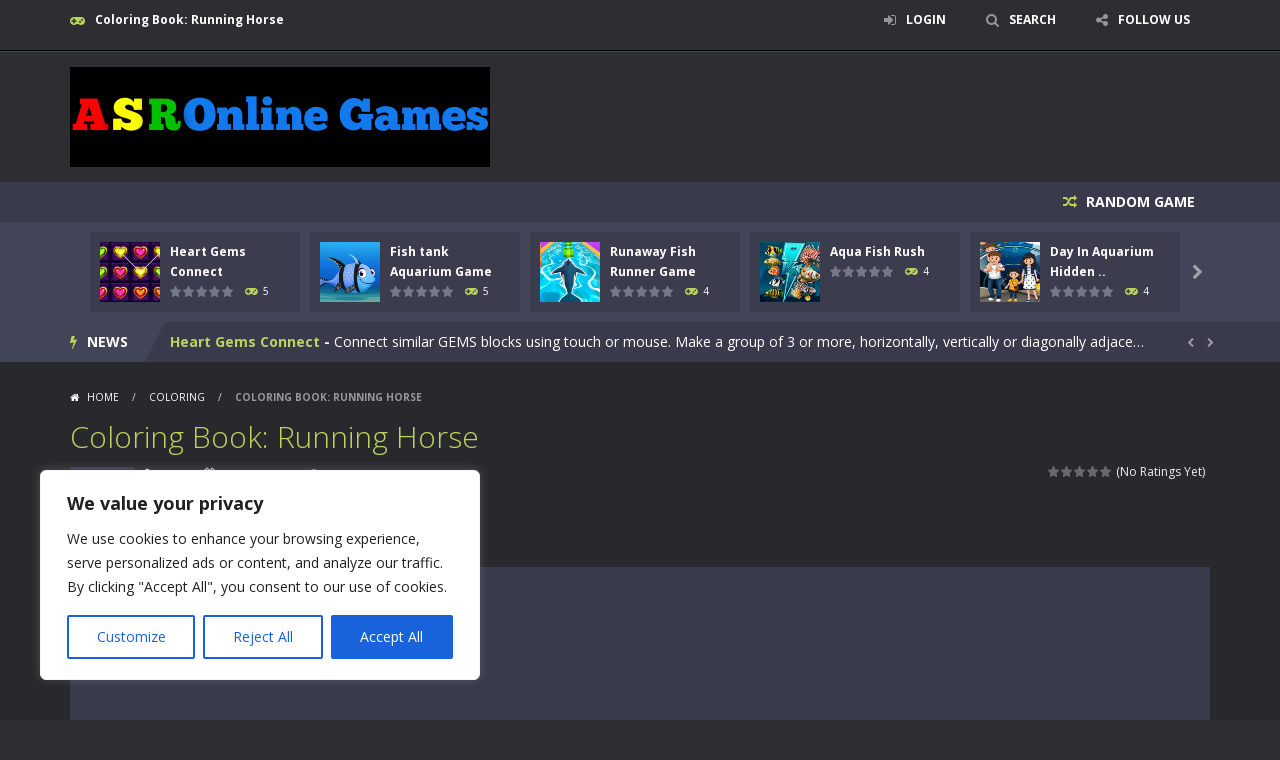

--- FILE ---
content_type: text/html; charset=UTF-8
request_url: http://www.asronlinegames.com/coloring-book-running-horse/
body_size: 22291
content:
<!doctype html>
<!--[if IE 8]><html class="ie-8" lang="en-US"><![endif]-->
<!--[if IE 9]><html class="ie-9" lang="en-US"><![endif]-->
<!--[if (gt IE 9)|!(IE)]><!--><html lang="en-US"><!--<![endif]-->
<head>
<meta charset="UTF-8">
<meta name=viewport content="width=device-width, initial-scale=1">
<meta name="theme-color" content="#3469AF">
<meta name="msapplication-navbutton-color" content="#3469AF">
<meta name="apple-mobile-web-app-status-bar-style" content="default">
<link href='https://fonts.gstatic.com' crossorigin rel='preconnect' />
<title>Coloring Book: Running Horse &#8211; ASR Online Games</title>
<meta name='robots' content='max-image-preview:large' />
<link rel='dns-prefetch' href='//www.googletagmanager.com' />
<link rel='dns-prefetch' href='//fonts.googleapis.com' />
<link rel="alternate" type="application/rss+xml" title="ASR Online Games &raquo; Feed" href="http://www.asronlinegames.com/feed/" />
<link rel="alternate" type="application/rss+xml" title="ASR Online Games &raquo; Comments Feed" href="http://www.asronlinegames.com/comments/feed/" />
<link rel="alternate" type="application/rss+xml" title="ASR Online Games &raquo; Coloring Book: Running Horse Comments Feed" href="http://www.asronlinegames.com/coloring-book-running-horse/feed/" />
<link rel="alternate" title="oEmbed (JSON)" type="application/json+oembed" href="http://www.asronlinegames.com/wp-json/oembed/1.0/embed?url=http%3A%2F%2Fwww.asronlinegames.com%2Fcoloring-book-running-horse%2F" />
<link rel="alternate" title="oEmbed (XML)" type="text/xml+oembed" href="http://www.asronlinegames.com/wp-json/oembed/1.0/embed?url=http%3A%2F%2Fwww.asronlinegames.com%2Fcoloring-book-running-horse%2F&#038;format=xml" />
<style id='wp-img-auto-sizes-contain-inline-css' type='text/css'>
img:is([sizes=auto i],[sizes^="auto," i]){contain-intrinsic-size:3000px 1500px}
/*# sourceURL=wp-img-auto-sizes-contain-inline-css */
</style>
<style id='wp-emoji-styles-inline-css' type='text/css'>

	img.wp-smiley, img.emoji {
		display: inline !important;
		border: none !important;
		box-shadow: none !important;
		height: 1em !important;
		width: 1em !important;
		margin: 0 0.07em !important;
		vertical-align: -0.1em !important;
		background: none !important;
		padding: 0 !important;
	}
/*# sourceURL=wp-emoji-styles-inline-css */
</style>
<style id='wp-block-library-inline-css' type='text/css'>
:root{--wp-block-synced-color:#7a00df;--wp-block-synced-color--rgb:122,0,223;--wp-bound-block-color:var(--wp-block-synced-color);--wp-editor-canvas-background:#ddd;--wp-admin-theme-color:#007cba;--wp-admin-theme-color--rgb:0,124,186;--wp-admin-theme-color-darker-10:#006ba1;--wp-admin-theme-color-darker-10--rgb:0,107,160.5;--wp-admin-theme-color-darker-20:#005a87;--wp-admin-theme-color-darker-20--rgb:0,90,135;--wp-admin-border-width-focus:2px}@media (min-resolution:192dpi){:root{--wp-admin-border-width-focus:1.5px}}.wp-element-button{cursor:pointer}:root .has-very-light-gray-background-color{background-color:#eee}:root .has-very-dark-gray-background-color{background-color:#313131}:root .has-very-light-gray-color{color:#eee}:root .has-very-dark-gray-color{color:#313131}:root .has-vivid-green-cyan-to-vivid-cyan-blue-gradient-background{background:linear-gradient(135deg,#00d084,#0693e3)}:root .has-purple-crush-gradient-background{background:linear-gradient(135deg,#34e2e4,#4721fb 50%,#ab1dfe)}:root .has-hazy-dawn-gradient-background{background:linear-gradient(135deg,#faaca8,#dad0ec)}:root .has-subdued-olive-gradient-background{background:linear-gradient(135deg,#fafae1,#67a671)}:root .has-atomic-cream-gradient-background{background:linear-gradient(135deg,#fdd79a,#004a59)}:root .has-nightshade-gradient-background{background:linear-gradient(135deg,#330968,#31cdcf)}:root .has-midnight-gradient-background{background:linear-gradient(135deg,#020381,#2874fc)}:root{--wp--preset--font-size--normal:16px;--wp--preset--font-size--huge:42px}.has-regular-font-size{font-size:1em}.has-larger-font-size{font-size:2.625em}.has-normal-font-size{font-size:var(--wp--preset--font-size--normal)}.has-huge-font-size{font-size:var(--wp--preset--font-size--huge)}.has-text-align-center{text-align:center}.has-text-align-left{text-align:left}.has-text-align-right{text-align:right}.has-fit-text{white-space:nowrap!important}#end-resizable-editor-section{display:none}.aligncenter{clear:both}.items-justified-left{justify-content:flex-start}.items-justified-center{justify-content:center}.items-justified-right{justify-content:flex-end}.items-justified-space-between{justify-content:space-between}.screen-reader-text{border:0;clip-path:inset(50%);height:1px;margin:-1px;overflow:hidden;padding:0;position:absolute;width:1px;word-wrap:normal!important}.screen-reader-text:focus{background-color:#ddd;clip-path:none;color:#444;display:block;font-size:1em;height:auto;left:5px;line-height:normal;padding:15px 23px 14px;text-decoration:none;top:5px;width:auto;z-index:100000}html :where(.has-border-color){border-style:solid}html :where([style*=border-top-color]){border-top-style:solid}html :where([style*=border-right-color]){border-right-style:solid}html :where([style*=border-bottom-color]){border-bottom-style:solid}html :where([style*=border-left-color]){border-left-style:solid}html :where([style*=border-width]){border-style:solid}html :where([style*=border-top-width]){border-top-style:solid}html :where([style*=border-right-width]){border-right-style:solid}html :where([style*=border-bottom-width]){border-bottom-style:solid}html :where([style*=border-left-width]){border-left-style:solid}html :where(img[class*=wp-image-]){height:auto;max-width:100%}:where(figure){margin:0 0 1em}html :where(.is-position-sticky){--wp-admin--admin-bar--position-offset:var(--wp-admin--admin-bar--height,0px)}@media screen and (max-width:600px){html :where(.is-position-sticky){--wp-admin--admin-bar--position-offset:0px}}

/*# sourceURL=wp-block-library-inline-css */
</style><style id='global-styles-inline-css' type='text/css'>
:root{--wp--preset--aspect-ratio--square: 1;--wp--preset--aspect-ratio--4-3: 4/3;--wp--preset--aspect-ratio--3-4: 3/4;--wp--preset--aspect-ratio--3-2: 3/2;--wp--preset--aspect-ratio--2-3: 2/3;--wp--preset--aspect-ratio--16-9: 16/9;--wp--preset--aspect-ratio--9-16: 9/16;--wp--preset--color--black: #000000;--wp--preset--color--cyan-bluish-gray: #abb8c3;--wp--preset--color--white: #ffffff;--wp--preset--color--pale-pink: #f78da7;--wp--preset--color--vivid-red: #cf2e2e;--wp--preset--color--luminous-vivid-orange: #ff6900;--wp--preset--color--luminous-vivid-amber: #fcb900;--wp--preset--color--light-green-cyan: #7bdcb5;--wp--preset--color--vivid-green-cyan: #00d084;--wp--preset--color--pale-cyan-blue: #8ed1fc;--wp--preset--color--vivid-cyan-blue: #0693e3;--wp--preset--color--vivid-purple: #9b51e0;--wp--preset--gradient--vivid-cyan-blue-to-vivid-purple: linear-gradient(135deg,rgb(6,147,227) 0%,rgb(155,81,224) 100%);--wp--preset--gradient--light-green-cyan-to-vivid-green-cyan: linear-gradient(135deg,rgb(122,220,180) 0%,rgb(0,208,130) 100%);--wp--preset--gradient--luminous-vivid-amber-to-luminous-vivid-orange: linear-gradient(135deg,rgb(252,185,0) 0%,rgb(255,105,0) 100%);--wp--preset--gradient--luminous-vivid-orange-to-vivid-red: linear-gradient(135deg,rgb(255,105,0) 0%,rgb(207,46,46) 100%);--wp--preset--gradient--very-light-gray-to-cyan-bluish-gray: linear-gradient(135deg,rgb(238,238,238) 0%,rgb(169,184,195) 100%);--wp--preset--gradient--cool-to-warm-spectrum: linear-gradient(135deg,rgb(74,234,220) 0%,rgb(151,120,209) 20%,rgb(207,42,186) 40%,rgb(238,44,130) 60%,rgb(251,105,98) 80%,rgb(254,248,76) 100%);--wp--preset--gradient--blush-light-purple: linear-gradient(135deg,rgb(255,206,236) 0%,rgb(152,150,240) 100%);--wp--preset--gradient--blush-bordeaux: linear-gradient(135deg,rgb(254,205,165) 0%,rgb(254,45,45) 50%,rgb(107,0,62) 100%);--wp--preset--gradient--luminous-dusk: linear-gradient(135deg,rgb(255,203,112) 0%,rgb(199,81,192) 50%,rgb(65,88,208) 100%);--wp--preset--gradient--pale-ocean: linear-gradient(135deg,rgb(255,245,203) 0%,rgb(182,227,212) 50%,rgb(51,167,181) 100%);--wp--preset--gradient--electric-grass: linear-gradient(135deg,rgb(202,248,128) 0%,rgb(113,206,126) 100%);--wp--preset--gradient--midnight: linear-gradient(135deg,rgb(2,3,129) 0%,rgb(40,116,252) 100%);--wp--preset--font-size--small: 13px;--wp--preset--font-size--medium: 20px;--wp--preset--font-size--large: 36px;--wp--preset--font-size--x-large: 42px;--wp--preset--spacing--20: 0.44rem;--wp--preset--spacing--30: 0.67rem;--wp--preset--spacing--40: 1rem;--wp--preset--spacing--50: 1.5rem;--wp--preset--spacing--60: 2.25rem;--wp--preset--spacing--70: 3.38rem;--wp--preset--spacing--80: 5.06rem;--wp--preset--shadow--natural: 6px 6px 9px rgba(0, 0, 0, 0.2);--wp--preset--shadow--deep: 12px 12px 50px rgba(0, 0, 0, 0.4);--wp--preset--shadow--sharp: 6px 6px 0px rgba(0, 0, 0, 0.2);--wp--preset--shadow--outlined: 6px 6px 0px -3px rgb(255, 255, 255), 6px 6px rgb(0, 0, 0);--wp--preset--shadow--crisp: 6px 6px 0px rgb(0, 0, 0);}:where(.is-layout-flex){gap: 0.5em;}:where(.is-layout-grid){gap: 0.5em;}body .is-layout-flex{display: flex;}.is-layout-flex{flex-wrap: wrap;align-items: center;}.is-layout-flex > :is(*, div){margin: 0;}body .is-layout-grid{display: grid;}.is-layout-grid > :is(*, div){margin: 0;}:where(.wp-block-columns.is-layout-flex){gap: 2em;}:where(.wp-block-columns.is-layout-grid){gap: 2em;}:where(.wp-block-post-template.is-layout-flex){gap: 1.25em;}:where(.wp-block-post-template.is-layout-grid){gap: 1.25em;}.has-black-color{color: var(--wp--preset--color--black) !important;}.has-cyan-bluish-gray-color{color: var(--wp--preset--color--cyan-bluish-gray) !important;}.has-white-color{color: var(--wp--preset--color--white) !important;}.has-pale-pink-color{color: var(--wp--preset--color--pale-pink) !important;}.has-vivid-red-color{color: var(--wp--preset--color--vivid-red) !important;}.has-luminous-vivid-orange-color{color: var(--wp--preset--color--luminous-vivid-orange) !important;}.has-luminous-vivid-amber-color{color: var(--wp--preset--color--luminous-vivid-amber) !important;}.has-light-green-cyan-color{color: var(--wp--preset--color--light-green-cyan) !important;}.has-vivid-green-cyan-color{color: var(--wp--preset--color--vivid-green-cyan) !important;}.has-pale-cyan-blue-color{color: var(--wp--preset--color--pale-cyan-blue) !important;}.has-vivid-cyan-blue-color{color: var(--wp--preset--color--vivid-cyan-blue) !important;}.has-vivid-purple-color{color: var(--wp--preset--color--vivid-purple) !important;}.has-black-background-color{background-color: var(--wp--preset--color--black) !important;}.has-cyan-bluish-gray-background-color{background-color: var(--wp--preset--color--cyan-bluish-gray) !important;}.has-white-background-color{background-color: var(--wp--preset--color--white) !important;}.has-pale-pink-background-color{background-color: var(--wp--preset--color--pale-pink) !important;}.has-vivid-red-background-color{background-color: var(--wp--preset--color--vivid-red) !important;}.has-luminous-vivid-orange-background-color{background-color: var(--wp--preset--color--luminous-vivid-orange) !important;}.has-luminous-vivid-amber-background-color{background-color: var(--wp--preset--color--luminous-vivid-amber) !important;}.has-light-green-cyan-background-color{background-color: var(--wp--preset--color--light-green-cyan) !important;}.has-vivid-green-cyan-background-color{background-color: var(--wp--preset--color--vivid-green-cyan) !important;}.has-pale-cyan-blue-background-color{background-color: var(--wp--preset--color--pale-cyan-blue) !important;}.has-vivid-cyan-blue-background-color{background-color: var(--wp--preset--color--vivid-cyan-blue) !important;}.has-vivid-purple-background-color{background-color: var(--wp--preset--color--vivid-purple) !important;}.has-black-border-color{border-color: var(--wp--preset--color--black) !important;}.has-cyan-bluish-gray-border-color{border-color: var(--wp--preset--color--cyan-bluish-gray) !important;}.has-white-border-color{border-color: var(--wp--preset--color--white) !important;}.has-pale-pink-border-color{border-color: var(--wp--preset--color--pale-pink) !important;}.has-vivid-red-border-color{border-color: var(--wp--preset--color--vivid-red) !important;}.has-luminous-vivid-orange-border-color{border-color: var(--wp--preset--color--luminous-vivid-orange) !important;}.has-luminous-vivid-amber-border-color{border-color: var(--wp--preset--color--luminous-vivid-amber) !important;}.has-light-green-cyan-border-color{border-color: var(--wp--preset--color--light-green-cyan) !important;}.has-vivid-green-cyan-border-color{border-color: var(--wp--preset--color--vivid-green-cyan) !important;}.has-pale-cyan-blue-border-color{border-color: var(--wp--preset--color--pale-cyan-blue) !important;}.has-vivid-cyan-blue-border-color{border-color: var(--wp--preset--color--vivid-cyan-blue) !important;}.has-vivid-purple-border-color{border-color: var(--wp--preset--color--vivid-purple) !important;}.has-vivid-cyan-blue-to-vivid-purple-gradient-background{background: var(--wp--preset--gradient--vivid-cyan-blue-to-vivid-purple) !important;}.has-light-green-cyan-to-vivid-green-cyan-gradient-background{background: var(--wp--preset--gradient--light-green-cyan-to-vivid-green-cyan) !important;}.has-luminous-vivid-amber-to-luminous-vivid-orange-gradient-background{background: var(--wp--preset--gradient--luminous-vivid-amber-to-luminous-vivid-orange) !important;}.has-luminous-vivid-orange-to-vivid-red-gradient-background{background: var(--wp--preset--gradient--luminous-vivid-orange-to-vivid-red) !important;}.has-very-light-gray-to-cyan-bluish-gray-gradient-background{background: var(--wp--preset--gradient--very-light-gray-to-cyan-bluish-gray) !important;}.has-cool-to-warm-spectrum-gradient-background{background: var(--wp--preset--gradient--cool-to-warm-spectrum) !important;}.has-blush-light-purple-gradient-background{background: var(--wp--preset--gradient--blush-light-purple) !important;}.has-blush-bordeaux-gradient-background{background: var(--wp--preset--gradient--blush-bordeaux) !important;}.has-luminous-dusk-gradient-background{background: var(--wp--preset--gradient--luminous-dusk) !important;}.has-pale-ocean-gradient-background{background: var(--wp--preset--gradient--pale-ocean) !important;}.has-electric-grass-gradient-background{background: var(--wp--preset--gradient--electric-grass) !important;}.has-midnight-gradient-background{background: var(--wp--preset--gradient--midnight) !important;}.has-small-font-size{font-size: var(--wp--preset--font-size--small) !important;}.has-medium-font-size{font-size: var(--wp--preset--font-size--medium) !important;}.has-large-font-size{font-size: var(--wp--preset--font-size--large) !important;}.has-x-large-font-size{font-size: var(--wp--preset--font-size--x-large) !important;}
/*# sourceURL=global-styles-inline-css */
</style>

<style id='classic-theme-styles-inline-css' type='text/css'>
/*! This file is auto-generated */
.wp-block-button__link{color:#fff;background-color:#32373c;border-radius:9999px;box-shadow:none;text-decoration:none;padding:calc(.667em + 2px) calc(1.333em + 2px);font-size:1.125em}.wp-block-file__button{background:#32373c;color:#fff;text-decoration:none}
/*# sourceURL=/wp-includes/css/classic-themes.min.css */
</style>
<link rel='stylesheet' id='wp-postratings-css' href='http://www.asronlinegames.com/wp-content/plugins/wp-postratings/css/postratings-css.css' type='text/css' media='all' />
<link rel='stylesheet' id='myarcadetheme-style-css' href='http://www.asronlinegames.com/wp-content/themes/myarcadetheme/style.css' type='text/css' media='all' />
<link rel='stylesheet' id='mt-fa-css' href='http://www.asronlinegames.com/wp-content/themes/myarcadetheme/css/fa.css' type='text/css' media='all' />
<link rel='stylesheet' id='mt-dark-css' href='http://www.asronlinegames.com/wp-content/themes/myarcadetheme/css/dark.css' type='text/css' media='all' />
<link rel='stylesheet' id='mt-opensans-css' href='//fonts.googleapis.com/css?display=swap&#038;family=Open+Sans%3A300italic%2C400italic%2C700italic%2C400%2C300%2C700&#038;subset=latin&#038;ver=6.9' type='text/css' media='all' />
<link rel='stylesheet' id='mt-featherlight-css' href='http://www.asronlinegames.com/wp-content/themes/myarcadetheme/css/featherlight.min.css' type='text/css' media='all' />
<link rel='stylesheet' id='mt-featherlight-gallery-css' href='http://www.asronlinegames.com/wp-content/themes/myarcadetheme/css/featherlight.gallery.min.css' type='text/css' media='all' />
<link rel='stylesheet' id='wp-pagenavi-css' href='http://www.asronlinegames.com/wp-content/plugins/wp-pagenavi/pagenavi-css.css' type='text/css' media='all' />
<script type="text/javascript" id="cookie-law-info-js-extra">
/* <![CDATA[ */
var _ckyConfig = {"_ipData":[],"_assetsURL":"http://www.asronlinegames.com/wp-content/plugins/cookie-law-info/lite/frontend/images/","_publicURL":"http://www.asronlinegames.com","_expiry":"365","_categories":[{"name":"Necessary","slug":"necessary","isNecessary":true,"ccpaDoNotSell":true,"cookies":[],"active":true,"defaultConsent":{"gdpr":true,"ccpa":true}},{"name":"Functional","slug":"functional","isNecessary":false,"ccpaDoNotSell":true,"cookies":[],"active":true,"defaultConsent":{"gdpr":false,"ccpa":false}},{"name":"Analytics","slug":"analytics","isNecessary":false,"ccpaDoNotSell":true,"cookies":[],"active":true,"defaultConsent":{"gdpr":false,"ccpa":false}},{"name":"Performance","slug":"performance","isNecessary":false,"ccpaDoNotSell":true,"cookies":[],"active":true,"defaultConsent":{"gdpr":false,"ccpa":false}},{"name":"Advertisement","slug":"advertisement","isNecessary":false,"ccpaDoNotSell":true,"cookies":[],"active":true,"defaultConsent":{"gdpr":false,"ccpa":false}}],"_activeLaw":"gdpr","_rootDomain":"","_block":"1","_showBanner":"1","_bannerConfig":{"settings":{"type":"box","preferenceCenterType":"popup","position":"bottom-left","applicableLaw":"gdpr"},"behaviours":{"reloadBannerOnAccept":false,"loadAnalyticsByDefault":false,"animations":{"onLoad":"animate","onHide":"sticky"}},"config":{"revisitConsent":{"status":true,"tag":"revisit-consent","position":"bottom-left","meta":{"url":"#"},"styles":{"background-color":"#0056A7"},"elements":{"title":{"type":"text","tag":"revisit-consent-title","status":true,"styles":{"color":"#0056a7"}}}},"preferenceCenter":{"toggle":{"status":true,"tag":"detail-category-toggle","type":"toggle","states":{"active":{"styles":{"background-color":"#1863DC"}},"inactive":{"styles":{"background-color":"#D0D5D2"}}}}},"categoryPreview":{"status":false,"toggle":{"status":true,"tag":"detail-category-preview-toggle","type":"toggle","states":{"active":{"styles":{"background-color":"#1863DC"}},"inactive":{"styles":{"background-color":"#D0D5D2"}}}}},"videoPlaceholder":{"status":true,"styles":{"background-color":"#000000","border-color":"#000000","color":"#ffffff"}},"readMore":{"status":false,"tag":"readmore-button","type":"link","meta":{"noFollow":true,"newTab":true},"styles":{"color":"#1863DC","background-color":"transparent","border-color":"transparent"}},"showMore":{"status":true,"tag":"show-desc-button","type":"button","styles":{"color":"#1863DC"}},"showLess":{"status":true,"tag":"hide-desc-button","type":"button","styles":{"color":"#1863DC"}},"alwaysActive":{"status":true,"tag":"always-active","styles":{"color":"#008000"}},"manualLinks":{"status":true,"tag":"manual-links","type":"link","styles":{"color":"#1863DC"}},"auditTable":{"status":true},"optOption":{"status":true,"toggle":{"status":true,"tag":"optout-option-toggle","type":"toggle","states":{"active":{"styles":{"background-color":"#1863dc"}},"inactive":{"styles":{"background-color":"#FFFFFF"}}}}}}},"_version":"3.3.9.1","_logConsent":"1","_tags":[{"tag":"accept-button","styles":{"color":"#FFFFFF","background-color":"#1863DC","border-color":"#1863DC"}},{"tag":"reject-button","styles":{"color":"#1863DC","background-color":"transparent","border-color":"#1863DC"}},{"tag":"settings-button","styles":{"color":"#1863DC","background-color":"transparent","border-color":"#1863DC"}},{"tag":"readmore-button","styles":{"color":"#1863DC","background-color":"transparent","border-color":"transparent"}},{"tag":"donotsell-button","styles":{"color":"#1863DC","background-color":"transparent","border-color":"transparent"}},{"tag":"show-desc-button","styles":{"color":"#1863DC"}},{"tag":"hide-desc-button","styles":{"color":"#1863DC"}},{"tag":"cky-always-active","styles":[]},{"tag":"cky-link","styles":[]},{"tag":"accept-button","styles":{"color":"#FFFFFF","background-color":"#1863DC","border-color":"#1863DC"}},{"tag":"revisit-consent","styles":{"background-color":"#0056A7"}}],"_shortCodes":[{"key":"cky_readmore","content":"\u003Ca href=\"#\" class=\"cky-policy\" aria-label=\"Cookie Policy\" target=\"_blank\" rel=\"noopener\" data-cky-tag=\"readmore-button\"\u003ECookie Policy\u003C/a\u003E","tag":"readmore-button","status":false,"attributes":{"rel":"nofollow","target":"_blank"}},{"key":"cky_show_desc","content":"\u003Cbutton class=\"cky-show-desc-btn\" data-cky-tag=\"show-desc-button\" aria-label=\"Show more\"\u003EShow more\u003C/button\u003E","tag":"show-desc-button","status":true,"attributes":[]},{"key":"cky_hide_desc","content":"\u003Cbutton class=\"cky-show-desc-btn\" data-cky-tag=\"hide-desc-button\" aria-label=\"Show less\"\u003EShow less\u003C/button\u003E","tag":"hide-desc-button","status":true,"attributes":[]},{"key":"cky_optout_show_desc","content":"[cky_optout_show_desc]","tag":"optout-show-desc-button","status":true,"attributes":[]},{"key":"cky_optout_hide_desc","content":"[cky_optout_hide_desc]","tag":"optout-hide-desc-button","status":true,"attributes":[]},{"key":"cky_category_toggle_label","content":"[cky_{{status}}_category_label] [cky_preference_{{category_slug}}_title]","tag":"","status":true,"attributes":[]},{"key":"cky_enable_category_label","content":"Enable","tag":"","status":true,"attributes":[]},{"key":"cky_disable_category_label","content":"Disable","tag":"","status":true,"attributes":[]},{"key":"cky_video_placeholder","content":"\u003Cdiv class=\"video-placeholder-normal\" data-cky-tag=\"video-placeholder\" id=\"[UNIQUEID]\"\u003E\u003Cp class=\"video-placeholder-text-normal\" data-cky-tag=\"placeholder-title\"\u003EPlease accept cookies to access this content\u003C/p\u003E\u003C/div\u003E","tag":"","status":true,"attributes":[]},{"key":"cky_enable_optout_label","content":"Enable","tag":"","status":true,"attributes":[]},{"key":"cky_disable_optout_label","content":"Disable","tag":"","status":true,"attributes":[]},{"key":"cky_optout_toggle_label","content":"[cky_{{status}}_optout_label] [cky_optout_option_title]","tag":"","status":true,"attributes":[]},{"key":"cky_optout_option_title","content":"Do Not Sell or Share My Personal Information","tag":"","status":true,"attributes":[]},{"key":"cky_optout_close_label","content":"Close","tag":"","status":true,"attributes":[]},{"key":"cky_preference_close_label","content":"Close","tag":"","status":true,"attributes":[]}],"_rtl":"","_language":"en","_providersToBlock":[]};
var _ckyStyles = {"css":".cky-overlay{background: #000000; opacity: 0.4; position: fixed; top: 0; left: 0; width: 100%; height: 100%; z-index: 99999999;}.cky-hide{display: none;}.cky-btn-revisit-wrapper{display: flex; align-items: center; justify-content: center; background: #0056a7; width: 45px; height: 45px; border-radius: 50%; position: fixed; z-index: 999999; cursor: pointer;}.cky-revisit-bottom-left{bottom: 15px; left: 15px;}.cky-revisit-bottom-right{bottom: 15px; right: 15px;}.cky-btn-revisit-wrapper .cky-btn-revisit{display: flex; align-items: center; justify-content: center; background: none; border: none; cursor: pointer; position: relative; margin: 0; padding: 0;}.cky-btn-revisit-wrapper .cky-btn-revisit img{max-width: fit-content; margin: 0; height: 30px; width: 30px;}.cky-revisit-bottom-left:hover::before{content: attr(data-tooltip); position: absolute; background: #4e4b66; color: #ffffff; left: calc(100% + 7px); font-size: 12px; line-height: 16px; width: max-content; padding: 4px 8px; border-radius: 4px;}.cky-revisit-bottom-left:hover::after{position: absolute; content: \"\"; border: 5px solid transparent; left: calc(100% + 2px); border-left-width: 0; border-right-color: #4e4b66;}.cky-revisit-bottom-right:hover::before{content: attr(data-tooltip); position: absolute; background: #4e4b66; color: #ffffff; right: calc(100% + 7px); font-size: 12px; line-height: 16px; width: max-content; padding: 4px 8px; border-radius: 4px;}.cky-revisit-bottom-right:hover::after{position: absolute; content: \"\"; border: 5px solid transparent; right: calc(100% + 2px); border-right-width: 0; border-left-color: #4e4b66;}.cky-revisit-hide{display: none;}.cky-consent-container{position: fixed; width: 440px; box-sizing: border-box; z-index: 9999999; border-radius: 6px;}.cky-consent-container .cky-consent-bar{background: #ffffff; border: 1px solid; padding: 20px 26px; box-shadow: 0 -1px 10px 0 #acabab4d; border-radius: 6px;}.cky-box-bottom-left{bottom: 40px; left: 40px;}.cky-box-bottom-right{bottom: 40px; right: 40px;}.cky-box-top-left{top: 40px; left: 40px;}.cky-box-top-right{top: 40px; right: 40px;}.cky-custom-brand-logo-wrapper .cky-custom-brand-logo{width: 100px; height: auto; margin: 0 0 12px 0;}.cky-notice .cky-title{color: #212121; font-weight: 700; font-size: 18px; line-height: 24px; margin: 0 0 12px 0;}.cky-notice-des *,.cky-preference-content-wrapper *,.cky-accordion-header-des *,.cky-gpc-wrapper .cky-gpc-desc *{font-size: 14px;}.cky-notice-des{color: #212121; font-size: 14px; line-height: 24px; font-weight: 400;}.cky-notice-des img{height: 25px; width: 25px;}.cky-consent-bar .cky-notice-des p,.cky-gpc-wrapper .cky-gpc-desc p,.cky-preference-body-wrapper .cky-preference-content-wrapper p,.cky-accordion-header-wrapper .cky-accordion-header-des p,.cky-cookie-des-table li div:last-child p{color: inherit; margin-top: 0; overflow-wrap: break-word;}.cky-notice-des P:last-child,.cky-preference-content-wrapper p:last-child,.cky-cookie-des-table li div:last-child p:last-child,.cky-gpc-wrapper .cky-gpc-desc p:last-child{margin-bottom: 0;}.cky-notice-des a.cky-policy,.cky-notice-des button.cky-policy{font-size: 14px; color: #1863dc; white-space: nowrap; cursor: pointer; background: transparent; border: 1px solid; text-decoration: underline;}.cky-notice-des button.cky-policy{padding: 0;}.cky-notice-des a.cky-policy:focus-visible,.cky-notice-des button.cky-policy:focus-visible,.cky-preference-content-wrapper .cky-show-desc-btn:focus-visible,.cky-accordion-header .cky-accordion-btn:focus-visible,.cky-preference-header .cky-btn-close:focus-visible,.cky-switch input[type=\"checkbox\"]:focus-visible,.cky-footer-wrapper a:focus-visible,.cky-btn:focus-visible{outline: 2px solid #1863dc; outline-offset: 2px;}.cky-btn:focus:not(:focus-visible),.cky-accordion-header .cky-accordion-btn:focus:not(:focus-visible),.cky-preference-content-wrapper .cky-show-desc-btn:focus:not(:focus-visible),.cky-btn-revisit-wrapper .cky-btn-revisit:focus:not(:focus-visible),.cky-preference-header .cky-btn-close:focus:not(:focus-visible),.cky-consent-bar .cky-banner-btn-close:focus:not(:focus-visible){outline: 0;}button.cky-show-desc-btn:not(:hover):not(:active){color: #1863dc; background: transparent;}button.cky-accordion-btn:not(:hover):not(:active),button.cky-banner-btn-close:not(:hover):not(:active),button.cky-btn-revisit:not(:hover):not(:active),button.cky-btn-close:not(:hover):not(:active){background: transparent;}.cky-consent-bar button:hover,.cky-modal.cky-modal-open button:hover,.cky-consent-bar button:focus,.cky-modal.cky-modal-open button:focus{text-decoration: none;}.cky-notice-btn-wrapper{display: flex; justify-content: flex-start; align-items: center; flex-wrap: wrap; margin-top: 16px;}.cky-notice-btn-wrapper .cky-btn{text-shadow: none; box-shadow: none;}.cky-btn{flex: auto; max-width: 100%; font-size: 14px; font-family: inherit; line-height: 24px; padding: 8px; font-weight: 500; margin: 0 8px 0 0; border-radius: 2px; cursor: pointer; text-align: center; text-transform: none; min-height: 0;}.cky-btn:hover{opacity: 0.8;}.cky-btn-customize{color: #1863dc; background: transparent; border: 2px solid #1863dc;}.cky-btn-reject{color: #1863dc; background: transparent; border: 2px solid #1863dc;}.cky-btn-accept{background: #1863dc; color: #ffffff; border: 2px solid #1863dc;}.cky-btn:last-child{margin-right: 0;}@media (max-width: 576px){.cky-box-bottom-left{bottom: 0; left: 0;}.cky-box-bottom-right{bottom: 0; right: 0;}.cky-box-top-left{top: 0; left: 0;}.cky-box-top-right{top: 0; right: 0;}}@media (max-width: 440px){.cky-box-bottom-left, .cky-box-bottom-right, .cky-box-top-left, .cky-box-top-right{width: 100%; max-width: 100%;}.cky-consent-container .cky-consent-bar{padding: 20px 0;}.cky-custom-brand-logo-wrapper, .cky-notice .cky-title, .cky-notice-des, .cky-notice-btn-wrapper{padding: 0 24px;}.cky-notice-des{max-height: 40vh; overflow-y: scroll;}.cky-notice-btn-wrapper{flex-direction: column; margin-top: 0;}.cky-btn{width: 100%; margin: 10px 0 0 0;}.cky-notice-btn-wrapper .cky-btn-customize{order: 2;}.cky-notice-btn-wrapper .cky-btn-reject{order: 3;}.cky-notice-btn-wrapper .cky-btn-accept{order: 1; margin-top: 16px;}}@media (max-width: 352px){.cky-notice .cky-title{font-size: 16px;}.cky-notice-des *{font-size: 12px;}.cky-notice-des, .cky-btn{font-size: 12px;}}.cky-modal.cky-modal-open{display: flex; visibility: visible; -webkit-transform: translate(-50%, -50%); -moz-transform: translate(-50%, -50%); -ms-transform: translate(-50%, -50%); -o-transform: translate(-50%, -50%); transform: translate(-50%, -50%); top: 50%; left: 50%; transition: all 1s ease;}.cky-modal{box-shadow: 0 32px 68px rgba(0, 0, 0, 0.3); margin: 0 auto; position: fixed; max-width: 100%; background: #ffffff; top: 50%; box-sizing: border-box; border-radius: 6px; z-index: 999999999; color: #212121; -webkit-transform: translate(-50%, 100%); -moz-transform: translate(-50%, 100%); -ms-transform: translate(-50%, 100%); -o-transform: translate(-50%, 100%); transform: translate(-50%, 100%); visibility: hidden; transition: all 0s ease;}.cky-preference-center{max-height: 79vh; overflow: hidden; width: 845px; overflow: hidden; flex: 1 1 0; display: flex; flex-direction: column; border-radius: 6px;}.cky-preference-header{display: flex; align-items: center; justify-content: space-between; padding: 22px 24px; border-bottom: 1px solid;}.cky-preference-header .cky-preference-title{font-size: 18px; font-weight: 700; line-height: 24px;}.cky-preference-header .cky-btn-close{margin: 0; cursor: pointer; vertical-align: middle; padding: 0; background: none; border: none; width: auto; height: auto; min-height: 0; line-height: 0; text-shadow: none; box-shadow: none;}.cky-preference-header .cky-btn-close img{margin: 0; height: 10px; width: 10px;}.cky-preference-body-wrapper{padding: 0 24px; flex: 1; overflow: auto; box-sizing: border-box;}.cky-preference-content-wrapper,.cky-gpc-wrapper .cky-gpc-desc{font-size: 14px; line-height: 24px; font-weight: 400; padding: 12px 0;}.cky-preference-content-wrapper{border-bottom: 1px solid;}.cky-preference-content-wrapper img{height: 25px; width: 25px;}.cky-preference-content-wrapper .cky-show-desc-btn{font-size: 14px; font-family: inherit; color: #1863dc; text-decoration: none; line-height: 24px; padding: 0; margin: 0; white-space: nowrap; cursor: pointer; background: transparent; border-color: transparent; text-transform: none; min-height: 0; text-shadow: none; box-shadow: none;}.cky-accordion-wrapper{margin-bottom: 10px;}.cky-accordion{border-bottom: 1px solid;}.cky-accordion:last-child{border-bottom: none;}.cky-accordion .cky-accordion-item{display: flex; margin-top: 10px;}.cky-accordion .cky-accordion-body{display: none;}.cky-accordion.cky-accordion-active .cky-accordion-body{display: block; padding: 0 22px; margin-bottom: 16px;}.cky-accordion-header-wrapper{cursor: pointer; width: 100%;}.cky-accordion-item .cky-accordion-header{display: flex; justify-content: space-between; align-items: center;}.cky-accordion-header .cky-accordion-btn{font-size: 16px; font-family: inherit; color: #212121; line-height: 24px; background: none; border: none; font-weight: 700; padding: 0; margin: 0; cursor: pointer; text-transform: none; min-height: 0; text-shadow: none; box-shadow: none;}.cky-accordion-header .cky-always-active{color: #008000; font-weight: 600; line-height: 24px; font-size: 14px;}.cky-accordion-header-des{font-size: 14px; line-height: 24px; margin: 10px 0 16px 0;}.cky-accordion-chevron{margin-right: 22px; position: relative; cursor: pointer;}.cky-accordion-chevron-hide{display: none;}.cky-accordion .cky-accordion-chevron i::before{content: \"\"; position: absolute; border-right: 1.4px solid; border-bottom: 1.4px solid; border-color: inherit; height: 6px; width: 6px; -webkit-transform: rotate(-45deg); -moz-transform: rotate(-45deg); -ms-transform: rotate(-45deg); -o-transform: rotate(-45deg); transform: rotate(-45deg); transition: all 0.2s ease-in-out; top: 8px;}.cky-accordion.cky-accordion-active .cky-accordion-chevron i::before{-webkit-transform: rotate(45deg); -moz-transform: rotate(45deg); -ms-transform: rotate(45deg); -o-transform: rotate(45deg); transform: rotate(45deg);}.cky-audit-table{background: #f4f4f4; border-radius: 6px;}.cky-audit-table .cky-empty-cookies-text{color: inherit; font-size: 12px; line-height: 24px; margin: 0; padding: 10px;}.cky-audit-table .cky-cookie-des-table{font-size: 12px; line-height: 24px; font-weight: normal; padding: 15px 10px; border-bottom: 1px solid; border-bottom-color: inherit; margin: 0;}.cky-audit-table .cky-cookie-des-table:last-child{border-bottom: none;}.cky-audit-table .cky-cookie-des-table li{list-style-type: none; display: flex; padding: 3px 0;}.cky-audit-table .cky-cookie-des-table li:first-child{padding-top: 0;}.cky-cookie-des-table li div:first-child{width: 100px; font-weight: 600; word-break: break-word; word-wrap: break-word;}.cky-cookie-des-table li div:last-child{flex: 1; word-break: break-word; word-wrap: break-word; margin-left: 8px;}.cky-footer-shadow{display: block; width: 100%; height: 40px; background: linear-gradient(180deg, rgba(255, 255, 255, 0) 0%, #ffffff 100%); position: absolute; bottom: calc(100% - 1px);}.cky-footer-wrapper{position: relative;}.cky-prefrence-btn-wrapper{display: flex; flex-wrap: wrap; align-items: center; justify-content: center; padding: 22px 24px; border-top: 1px solid;}.cky-prefrence-btn-wrapper .cky-btn{flex: auto; max-width: 100%; text-shadow: none; box-shadow: none;}.cky-btn-preferences{color: #1863dc; background: transparent; border: 2px solid #1863dc;}.cky-preference-header,.cky-preference-body-wrapper,.cky-preference-content-wrapper,.cky-accordion-wrapper,.cky-accordion,.cky-accordion-wrapper,.cky-footer-wrapper,.cky-prefrence-btn-wrapper{border-color: inherit;}@media (max-width: 845px){.cky-modal{max-width: calc(100% - 16px);}}@media (max-width: 576px){.cky-modal{max-width: 100%;}.cky-preference-center{max-height: 100vh;}.cky-prefrence-btn-wrapper{flex-direction: column;}.cky-accordion.cky-accordion-active .cky-accordion-body{padding-right: 0;}.cky-prefrence-btn-wrapper .cky-btn{width: 100%; margin: 10px 0 0 0;}.cky-prefrence-btn-wrapper .cky-btn-reject{order: 3;}.cky-prefrence-btn-wrapper .cky-btn-accept{order: 1; margin-top: 0;}.cky-prefrence-btn-wrapper .cky-btn-preferences{order: 2;}}@media (max-width: 425px){.cky-accordion-chevron{margin-right: 15px;}.cky-notice-btn-wrapper{margin-top: 0;}.cky-accordion.cky-accordion-active .cky-accordion-body{padding: 0 15px;}}@media (max-width: 352px){.cky-preference-header .cky-preference-title{font-size: 16px;}.cky-preference-header{padding: 16px 24px;}.cky-preference-content-wrapper *, .cky-accordion-header-des *{font-size: 12px;}.cky-preference-content-wrapper, .cky-preference-content-wrapper .cky-show-more, .cky-accordion-header .cky-always-active, .cky-accordion-header-des, .cky-preference-content-wrapper .cky-show-desc-btn, .cky-notice-des a.cky-policy{font-size: 12px;}.cky-accordion-header .cky-accordion-btn{font-size: 14px;}}.cky-switch{display: flex;}.cky-switch input[type=\"checkbox\"]{position: relative; width: 44px; height: 24px; margin: 0; background: #d0d5d2; -webkit-appearance: none; border-radius: 50px; cursor: pointer; outline: 0; border: none; top: 0;}.cky-switch input[type=\"checkbox\"]:checked{background: #1863dc;}.cky-switch input[type=\"checkbox\"]:before{position: absolute; content: \"\"; height: 20px; width: 20px; left: 2px; bottom: 2px; border-radius: 50%; background-color: white; -webkit-transition: 0.4s; transition: 0.4s; margin: 0;}.cky-switch input[type=\"checkbox\"]:after{display: none;}.cky-switch input[type=\"checkbox\"]:checked:before{-webkit-transform: translateX(20px); -ms-transform: translateX(20px); transform: translateX(20px);}@media (max-width: 425px){.cky-switch input[type=\"checkbox\"]{width: 38px; height: 21px;}.cky-switch input[type=\"checkbox\"]:before{height: 17px; width: 17px;}.cky-switch input[type=\"checkbox\"]:checked:before{-webkit-transform: translateX(17px); -ms-transform: translateX(17px); transform: translateX(17px);}}.cky-consent-bar .cky-banner-btn-close{position: absolute; right: 9px; top: 5px; background: none; border: none; cursor: pointer; padding: 0; margin: 0; min-height: 0; line-height: 0; height: auto; width: auto; text-shadow: none; box-shadow: none;}.cky-consent-bar .cky-banner-btn-close img{height: 9px; width: 9px; margin: 0;}.cky-notice-group{font-size: 14px; line-height: 24px; font-weight: 400; color: #212121;}.cky-notice-btn-wrapper .cky-btn-do-not-sell{font-size: 14px; line-height: 24px; padding: 6px 0; margin: 0; font-weight: 500; background: none; border-radius: 2px; border: none; cursor: pointer; text-align: left; color: #1863dc; background: transparent; border-color: transparent; box-shadow: none; text-shadow: none;}.cky-consent-bar .cky-banner-btn-close:focus-visible,.cky-notice-btn-wrapper .cky-btn-do-not-sell:focus-visible,.cky-opt-out-btn-wrapper .cky-btn:focus-visible,.cky-opt-out-checkbox-wrapper input[type=\"checkbox\"].cky-opt-out-checkbox:focus-visible{outline: 2px solid #1863dc; outline-offset: 2px;}@media (max-width: 440px){.cky-consent-container{width: 100%;}}@media (max-width: 352px){.cky-notice-des a.cky-policy, .cky-notice-btn-wrapper .cky-btn-do-not-sell{font-size: 12px;}}.cky-opt-out-wrapper{padding: 12px 0;}.cky-opt-out-wrapper .cky-opt-out-checkbox-wrapper{display: flex; align-items: center;}.cky-opt-out-checkbox-wrapper .cky-opt-out-checkbox-label{font-size: 16px; font-weight: 700; line-height: 24px; margin: 0 0 0 12px; cursor: pointer;}.cky-opt-out-checkbox-wrapper input[type=\"checkbox\"].cky-opt-out-checkbox{background-color: #ffffff; border: 1px solid black; width: 20px; height: 18.5px; margin: 0; -webkit-appearance: none; position: relative; display: flex; align-items: center; justify-content: center; border-radius: 2px; cursor: pointer;}.cky-opt-out-checkbox-wrapper input[type=\"checkbox\"].cky-opt-out-checkbox:checked{background-color: #1863dc; border: none;}.cky-opt-out-checkbox-wrapper input[type=\"checkbox\"].cky-opt-out-checkbox:checked::after{left: 6px; bottom: 4px; width: 7px; height: 13px; border: solid #ffffff; border-width: 0 3px 3px 0; border-radius: 2px; -webkit-transform: rotate(45deg); -ms-transform: rotate(45deg); transform: rotate(45deg); content: \"\"; position: absolute; box-sizing: border-box;}.cky-opt-out-checkbox-wrapper.cky-disabled .cky-opt-out-checkbox-label,.cky-opt-out-checkbox-wrapper.cky-disabled input[type=\"checkbox\"].cky-opt-out-checkbox{cursor: no-drop;}.cky-gpc-wrapper{margin: 0 0 0 32px;}.cky-footer-wrapper .cky-opt-out-btn-wrapper{display: flex; flex-wrap: wrap; align-items: center; justify-content: center; padding: 22px 24px;}.cky-opt-out-btn-wrapper .cky-btn{flex: auto; max-width: 100%; text-shadow: none; box-shadow: none;}.cky-opt-out-btn-wrapper .cky-btn-cancel{border: 1px solid #dedfe0; background: transparent; color: #858585;}.cky-opt-out-btn-wrapper .cky-btn-confirm{background: #1863dc; color: #ffffff; border: 1px solid #1863dc;}@media (max-width: 352px){.cky-opt-out-checkbox-wrapper .cky-opt-out-checkbox-label{font-size: 14px;}.cky-gpc-wrapper .cky-gpc-desc, .cky-gpc-wrapper .cky-gpc-desc *{font-size: 12px;}.cky-opt-out-checkbox-wrapper input[type=\"checkbox\"].cky-opt-out-checkbox{width: 16px; height: 16px;}.cky-opt-out-checkbox-wrapper input[type=\"checkbox\"].cky-opt-out-checkbox:checked::after{left: 5px; bottom: 4px; width: 3px; height: 9px;}.cky-gpc-wrapper{margin: 0 0 0 28px;}}.video-placeholder-youtube{background-size: 100% 100%; background-position: center; background-repeat: no-repeat; background-color: #b2b0b059; position: relative; display: flex; align-items: center; justify-content: center; max-width: 100%;}.video-placeholder-text-youtube{text-align: center; align-items: center; padding: 10px 16px; background-color: #000000cc; color: #ffffff; border: 1px solid; border-radius: 2px; cursor: pointer;}.video-placeholder-normal{background-image: url(\"/wp-content/plugins/cookie-law-info/lite/frontend/images/placeholder.svg\"); background-size: 80px; background-position: center; background-repeat: no-repeat; background-color: #b2b0b059; position: relative; display: flex; align-items: flex-end; justify-content: center; max-width: 100%;}.video-placeholder-text-normal{align-items: center; padding: 10px 16px; text-align: center; border: 1px solid; border-radius: 2px; cursor: pointer;}.cky-rtl{direction: rtl; text-align: right;}.cky-rtl .cky-banner-btn-close{left: 9px; right: auto;}.cky-rtl .cky-notice-btn-wrapper .cky-btn:last-child{margin-right: 8px;}.cky-rtl .cky-notice-btn-wrapper .cky-btn:first-child{margin-right: 0;}.cky-rtl .cky-notice-btn-wrapper{margin-left: 0; margin-right: 15px;}.cky-rtl .cky-prefrence-btn-wrapper .cky-btn{margin-right: 8px;}.cky-rtl .cky-prefrence-btn-wrapper .cky-btn:first-child{margin-right: 0;}.cky-rtl .cky-accordion .cky-accordion-chevron i::before{border: none; border-left: 1.4px solid; border-top: 1.4px solid; left: 12px;}.cky-rtl .cky-accordion.cky-accordion-active .cky-accordion-chevron i::before{-webkit-transform: rotate(-135deg); -moz-transform: rotate(-135deg); -ms-transform: rotate(-135deg); -o-transform: rotate(-135deg); transform: rotate(-135deg);}@media (max-width: 768px){.cky-rtl .cky-notice-btn-wrapper{margin-right: 0;}}@media (max-width: 576px){.cky-rtl .cky-notice-btn-wrapper .cky-btn:last-child{margin-right: 0;}.cky-rtl .cky-prefrence-btn-wrapper .cky-btn{margin-right: 0;}.cky-rtl .cky-accordion.cky-accordion-active .cky-accordion-body{padding: 0 22px 0 0;}}@media (max-width: 425px){.cky-rtl .cky-accordion.cky-accordion-active .cky-accordion-body{padding: 0 15px 0 0;}}.cky-rtl .cky-opt-out-btn-wrapper .cky-btn{margin-right: 12px;}.cky-rtl .cky-opt-out-btn-wrapper .cky-btn:first-child{margin-right: 0;}.cky-rtl .cky-opt-out-checkbox-wrapper .cky-opt-out-checkbox-label{margin: 0 12px 0 0;}"};
//# sourceURL=cookie-law-info-js-extra
/* ]]> */
</script>
<script type="text/javascript" src="http://www.asronlinegames.com/wp-content/plugins/cookie-law-info/lite/frontend/js/script.min.js" id="cookie-law-info-js"></script>
<script type="text/javascript" src="http://www.asronlinegames.com/wp-includes/js/jquery/jquery.min.js" id="jquery-core-js"></script>
<script type="text/javascript" src="http://www.asronlinegames.com/wp-includes/js/jquery/jquery-migrate.min.js" id="jquery-migrate-js"></script>

<!-- Google tag (gtag.js) snippet added by Site Kit -->
<!-- Google Analytics snippet added by Site Kit -->
<script type="text/javascript" src="https://www.googletagmanager.com/gtag/js?id=GT-T9KVMKHM" id="google_gtagjs-js" async></script>
<script type="text/javascript" id="google_gtagjs-js-after">
/* <![CDATA[ */
window.dataLayer = window.dataLayer || [];function gtag(){dataLayer.push(arguments);}
gtag("set","linker",{"domains":["www.asronlinegames.com"]});
gtag("js", new Date());
gtag("set", "developer_id.dZTNiMT", true);
gtag("config", "GT-T9KVMKHM");
 window._googlesitekit = window._googlesitekit || {}; window._googlesitekit.throttledEvents = []; window._googlesitekit.gtagEvent = (name, data) => { var key = JSON.stringify( { name, data } ); if ( !! window._googlesitekit.throttledEvents[ key ] ) { return; } window._googlesitekit.throttledEvents[ key ] = true; setTimeout( () => { delete window._googlesitekit.throttledEvents[ key ]; }, 5 ); gtag( "event", name, { ...data, event_source: "site-kit" } ); }; 
//# sourceURL=google_gtagjs-js-after
/* ]]> */
</script>
<link rel="https://api.w.org/" href="http://www.asronlinegames.com/wp-json/" /><link rel="alternate" title="JSON" type="application/json" href="http://www.asronlinegames.com/wp-json/wp/v2/posts/2750" /><link rel="EditURI" type="application/rsd+xml" title="RSD" href="http://www.asronlinegames.com/xmlrpc.php?rsd" />
<link rel="canonical" href="http://www.asronlinegames.com/coloring-book-running-horse/" />
<link rel='shortlink' href='http://www.asronlinegames.com/?p=2750' />
<meta name="generator" content="Redux 4.5.10" /><style id="cky-style-inline">[data-cky-tag]{visibility:hidden;}</style><meta name="generator" content="Site Kit by Google 1.170.0" />
<meta name="generator" content="MyArcadePlugin Pro 6.5.1" />
<script async src="https://pagead2.googlesyndication.com/pagead/js/adsbygoogle.js?client=ca-pub-2568575909891718"
     crossorigin="anonymous"></script>
<link rel="shortcut icon" type="image/x-icon" href="http://www.asronlinegames.com/wp-content/themes/myarcadetheme/images/favico.ico">
<!--[if lt IE 9]><script src="http://www.asronlinegames.com/wp-content/themes/myarcadetheme/js/lib/html5.js"></script><![endif]-->
</head>

<body class="wp-singular post-template-default single single-post postid-2750 single-format-standard wp-theme-myarcadetheme">
    <div class="all">
    <header class="hdcn" id="header_magazine">
        <div class="hdcn-1" itemscope="itemscope" itemtype="http://www.schema.org/SiteNavigationElement">
      <div class="cont">
        <div class="fa-gamepad">Coloring Book: Running Horse</div>
                <ul class="menu-top">
          
                        <li><a class="fa-sign-in" href="#" data-toggle="modal" data-target="#modl-logi">LOGIN</a></li>
              
                    <li><a class="fa-search" href="#" data-toggle="modal" data-target="#modl-srch">SEARCH</a></li>
          
                    <li class="shar-cnt">
            <a class="fa-share-alt" href="#">FOLLOW US</a>
            <ul class="lst-social">
              





















  <li>
    <a target="_blank" href="http://www.asronlinegames.com/feed/" title="RSS" class="fa-rss">
      <span>RSS</span>
    </a>
  </li>
            </ul>
          </li>
                  </ul>
              </div>
    </div>
  
  <div class="hdcn-2" itemscope="itemscope" itemtype="http://schema.org/WPHeader">
    <div class="cont">
      <div class="logo">
        <a href="http://www.asronlinegames.com" title="ASR Online Games" itemprop="url">
                    <img src="http://www.asronlinegames.com/wp-content/uploads/2024/05/ASR.png" alt="ASR Online Games" title="ASR Online Games" itemprop="image"/>
        </a>
        <meta itemprop="name" content="ASR Online Games">
      </div>

            <div class="bnr728">
        			      </div>
          </div>
  </div>

  <div class="hdcn-3">
    <div class="cont">
            <nav class="menu">
        <button class="menu-botn"><span class="fa-bars">Menu</span></button>
        <ul>
                  </ul>

                <a href="http://www.asronlinegames.com/?randomgame=1" class="rndgame fa-random" title="Play a random game!">
          RANDOM GAME        </a>
              </nav>

          </div>
  </div>

      <div class="hdcn-4">
      <div class="cont">
        <div class="mt-bx-loading"></div>
        <div class="hdgms-cn" style="visibility:hidden">
          <ul class="sldr-hd">
                        <!--<game>-->
            <li>
              <div class="gmcn-smal">
                <figure class="gm-imag"><a href="http://www.asronlinegames.com/heart-gems-connect/"><img src="http://www.asronlinegames.com/wp-content/uploads/thumbs/gamemonetize/H/heart-gems-connect-150x150.jpg" width="60" height="60"  alt="Heart Gems Connect" /><span class="fa-gamepad"><strong>PLAY</strong> <span>NOW!</span></span></a></figure>
                <div class="gm-titl"><a href="http://www.asronlinegames.com/heart-gems-connect/">Heart Gems Connect</a></div>

               	<div class="gm-vpcn">
		<div class="gm-vote">
			<div class="post-ratings">
				<img src="http://www.asronlinegames.com/wp-content/plugins/wp-postratings/images/stars/rating_off.gif" alt="0 votes, average: 0.00 out of 5" title="0 votes, average: 0.00 out of 5" class="post-ratings-image" /><img src="http://www.asronlinegames.com/wp-content/plugins/wp-postratings/images/stars/rating_off.gif" alt="0 votes, average: 0.00 out of 5" title="0 votes, average: 0.00 out of 5" class="post-ratings-image" /><img src="http://www.asronlinegames.com/wp-content/plugins/wp-postratings/images/stars/rating_off.gif" alt="0 votes, average: 0.00 out of 5" title="0 votes, average: 0.00 out of 5" class="post-ratings-image" /><img src="http://www.asronlinegames.com/wp-content/plugins/wp-postratings/images/stars/rating_off.gif" alt="0 votes, average: 0.00 out of 5" title="0 votes, average: 0.00 out of 5" class="post-ratings-image" /><img src="http://www.asronlinegames.com/wp-content/plugins/wp-postratings/images/stars/rating_off.gif" alt="0 votes, average: 0.00 out of 5" title="0 votes, average: 0.00 out of 5" class="post-ratings-image" /><meta itemprop="name" content="Heart Gems Connect" /><meta itemprop="headline" content="Heart Gems Connect" /><meta itemprop="description" content="Connect similar GEMS blocks using touch or mouse. Make a group of 3 or more, horizontally, vertically or diagonally adjacent GEM to make their block aqua. Make all the blocks aqua to complete the leve..." /><meta itemprop="datePublished" content="2026-01-21T16:18:28+00:00" /><meta itemprop="dateModified" content="2026-01-21T16:18:28+00:00" /><meta itemprop="url" content="http://www.asronlinegames.com/heart-gems-connect/" /><meta itemprop="author" content="admin" /><meta itemprop="mainEntityOfPage" content="http://www.asronlinegames.com/heart-gems-connect/" /><div style="display: none;" itemprop="image" itemscope itemtype="https://schema.org/ImageObject"><meta itemprop="url" content="http://www.asronlinegames.com/wp-content/uploads/thumbs/gamemonetize/H/heart-gems-connect-150x150.jpg" /><meta itemprop="width" content="150" /><meta itemprop="height" content="150" /></div><div style="display: none;" itemprop="publisher" itemscope itemtype="https://schema.org/Organization"><meta itemprop="name" content="ASR Online Games" /><meta itemprop="url" content="http://www.asronlinegames.com" /><div itemprop="logo" itemscope itemtype="https://schema.org/ImageObject"><meta itemprop="url" content="" /></div></div>			</div>
		</div>

		<span class="gm-play fa-gamepad">5</span>	</div>
	              </div>
            </li>
            <!--</game>-->
                        <!--<game>-->
            <li>
              <div class="gmcn-smal">
                <figure class="gm-imag"><a href="http://www.asronlinegames.com/fish-tank-aquarium-game/"><img src="http://www.asronlinegames.com/wp-content/uploads/thumbs/gamemonetize/F/fish-tank-aquarium-game-150x150.jpg" width="60" height="60"  alt="Fish tank Aquarium Game" /><span class="fa-gamepad"><strong>PLAY</strong> <span>NOW!</span></span></a></figure>
                <div class="gm-titl"><a href="http://www.asronlinegames.com/fish-tank-aquarium-game/">Fish tank Aquarium Game</a></div>

               	<div class="gm-vpcn">
		<div class="gm-vote">
			<div class="post-ratings">
				<img src="http://www.asronlinegames.com/wp-content/plugins/wp-postratings/images/stars/rating_off.gif" alt="0 votes, average: 0.00 out of 5" title="0 votes, average: 0.00 out of 5" class="post-ratings-image" /><img src="http://www.asronlinegames.com/wp-content/plugins/wp-postratings/images/stars/rating_off.gif" alt="0 votes, average: 0.00 out of 5" title="0 votes, average: 0.00 out of 5" class="post-ratings-image" /><img src="http://www.asronlinegames.com/wp-content/plugins/wp-postratings/images/stars/rating_off.gif" alt="0 votes, average: 0.00 out of 5" title="0 votes, average: 0.00 out of 5" class="post-ratings-image" /><img src="http://www.asronlinegames.com/wp-content/plugins/wp-postratings/images/stars/rating_off.gif" alt="0 votes, average: 0.00 out of 5" title="0 votes, average: 0.00 out of 5" class="post-ratings-image" /><img src="http://www.asronlinegames.com/wp-content/plugins/wp-postratings/images/stars/rating_off.gif" alt="0 votes, average: 0.00 out of 5" title="0 votes, average: 0.00 out of 5" class="post-ratings-image" /><meta itemprop="name" content="Fish tank Aquarium Game" /><meta itemprop="headline" content="Fish tank Aquarium Game" /><meta itemprop="description" content="The fish aquarium game is taking care of your own pet fish and building an aquarium for your precious fish. It sounds like fun, doesn&amp;rsquo;t it? Well, now you can be a proud owner of your own fish ta..." /><meta itemprop="datePublished" content="2026-01-21T16:18:11+00:00" /><meta itemprop="dateModified" content="2026-01-21T16:18:11+00:00" /><meta itemprop="url" content="http://www.asronlinegames.com/fish-tank-aquarium-game/" /><meta itemprop="author" content="admin" /><meta itemprop="mainEntityOfPage" content="http://www.asronlinegames.com/fish-tank-aquarium-game/" /><div style="display: none;" itemprop="image" itemscope itemtype="https://schema.org/ImageObject"><meta itemprop="url" content="http://www.asronlinegames.com/wp-content/uploads/thumbs/gamemonetize/F/fish-tank-aquarium-game-150x150.jpg" /><meta itemprop="width" content="150" /><meta itemprop="height" content="150" /></div><div style="display: none;" itemprop="publisher" itemscope itemtype="https://schema.org/Organization"><meta itemprop="name" content="ASR Online Games" /><meta itemprop="url" content="http://www.asronlinegames.com" /><div itemprop="logo" itemscope itemtype="https://schema.org/ImageObject"><meta itemprop="url" content="" /></div></div>			</div>
		</div>

		<span class="gm-play fa-gamepad">5</span>	</div>
	              </div>
            </li>
            <!--</game>-->
                        <!--<game>-->
            <li>
              <div class="gmcn-smal">
                <figure class="gm-imag"><a href="http://www.asronlinegames.com/runaway-fish-runner-game/"><img src="http://www.asronlinegames.com/wp-content/uploads/thumbs/gamemonetize/R/runaway-fish-runner-game-150x150.jpg" width="60" height="60"  alt="Runaway Fish Runner Game" /><span class="fa-gamepad"><strong>PLAY</strong> <span>NOW!</span></span></a></figure>
                <div class="gm-titl"><a href="http://www.asronlinegames.com/runaway-fish-runner-game/">Runaway Fish Runner Game</a></div>

               	<div class="gm-vpcn">
		<div class="gm-vote">
			<div class="post-ratings">
				<img src="http://www.asronlinegames.com/wp-content/plugins/wp-postratings/images/stars/rating_off.gif" alt="0 votes, average: 0.00 out of 5" title="0 votes, average: 0.00 out of 5" class="post-ratings-image" /><img src="http://www.asronlinegames.com/wp-content/plugins/wp-postratings/images/stars/rating_off.gif" alt="0 votes, average: 0.00 out of 5" title="0 votes, average: 0.00 out of 5" class="post-ratings-image" /><img src="http://www.asronlinegames.com/wp-content/plugins/wp-postratings/images/stars/rating_off.gif" alt="0 votes, average: 0.00 out of 5" title="0 votes, average: 0.00 out of 5" class="post-ratings-image" /><img src="http://www.asronlinegames.com/wp-content/plugins/wp-postratings/images/stars/rating_off.gif" alt="0 votes, average: 0.00 out of 5" title="0 votes, average: 0.00 out of 5" class="post-ratings-image" /><img src="http://www.asronlinegames.com/wp-content/plugins/wp-postratings/images/stars/rating_off.gif" alt="0 votes, average: 0.00 out of 5" title="0 votes, average: 0.00 out of 5" class="post-ratings-image" /><meta itemprop="name" content="Runaway Fish Runner Game" /><meta itemprop="headline" content="Runaway Fish Runner Game" /><meta itemprop="description" content="Welcome to the world of the fish runner game. A fast-paced underwater endless runner adventure that plunges you into the mesmerizing world beneath the water. With beautiful underwater visuals, smooth ..." /><meta itemprop="datePublished" content="2026-01-21T16:18:09+00:00" /><meta itemprop="dateModified" content="2026-01-21T16:18:09+00:00" /><meta itemprop="url" content="http://www.asronlinegames.com/runaway-fish-runner-game/" /><meta itemprop="author" content="admin" /><meta itemprop="mainEntityOfPage" content="http://www.asronlinegames.com/runaway-fish-runner-game/" /><div style="display: none;" itemprop="image" itemscope itemtype="https://schema.org/ImageObject"><meta itemprop="url" content="http://www.asronlinegames.com/wp-content/uploads/thumbs/gamemonetize/R/runaway-fish-runner-game-150x150.jpg" /><meta itemprop="width" content="150" /><meta itemprop="height" content="150" /></div><div style="display: none;" itemprop="publisher" itemscope itemtype="https://schema.org/Organization"><meta itemprop="name" content="ASR Online Games" /><meta itemprop="url" content="http://www.asronlinegames.com" /><div itemprop="logo" itemscope itemtype="https://schema.org/ImageObject"><meta itemprop="url" content="" /></div></div>			</div>
		</div>

		<span class="gm-play fa-gamepad">4</span>	</div>
	              </div>
            </li>
            <!--</game>-->
                        <!--<game>-->
            <li>
              <div class="gmcn-smal">
                <figure class="gm-imag"><a href="http://www.asronlinegames.com/aqua-fish-rush/"><img src="http://www.asronlinegames.com/wp-content/uploads/thumbs/gamemonetize/A/aqua-fish-rush-150x150.jpg" width="60" height="60"  alt="Aqua Fish Rush" /><span class="fa-gamepad"><strong>PLAY</strong> <span>NOW!</span></span></a></figure>
                <div class="gm-titl"><a href="http://www.asronlinegames.com/aqua-fish-rush/">Aqua Fish Rush</a></div>

               	<div class="gm-vpcn">
		<div class="gm-vote">
			<div class="post-ratings">
				<img src="http://www.asronlinegames.com/wp-content/plugins/wp-postratings/images/stars/rating_off.gif" alt="0 votes, average: 0.00 out of 5" title="0 votes, average: 0.00 out of 5" class="post-ratings-image" /><img src="http://www.asronlinegames.com/wp-content/plugins/wp-postratings/images/stars/rating_off.gif" alt="0 votes, average: 0.00 out of 5" title="0 votes, average: 0.00 out of 5" class="post-ratings-image" /><img src="http://www.asronlinegames.com/wp-content/plugins/wp-postratings/images/stars/rating_off.gif" alt="0 votes, average: 0.00 out of 5" title="0 votes, average: 0.00 out of 5" class="post-ratings-image" /><img src="http://www.asronlinegames.com/wp-content/plugins/wp-postratings/images/stars/rating_off.gif" alt="0 votes, average: 0.00 out of 5" title="0 votes, average: 0.00 out of 5" class="post-ratings-image" /><img src="http://www.asronlinegames.com/wp-content/plugins/wp-postratings/images/stars/rating_off.gif" alt="0 votes, average: 0.00 out of 5" title="0 votes, average: 0.00 out of 5" class="post-ratings-image" /><meta itemprop="name" content="Aqua Fish Rush" /><meta itemprop="headline" content="Aqua Fish Rush" /><meta itemprop="description" content="Aqua Fish Rush is an energetic endless 2D underwater runner game in which the player is required to navigate through the water with their fish while dodging other fishes that are not friendly. As the ..." /><meta itemprop="datePublished" content="2026-01-21T16:17:47+00:00" /><meta itemprop="dateModified" content="2026-01-21T16:17:47+00:00" /><meta itemprop="url" content="http://www.asronlinegames.com/aqua-fish-rush/" /><meta itemprop="author" content="admin" /><meta itemprop="mainEntityOfPage" content="http://www.asronlinegames.com/aqua-fish-rush/" /><div style="display: none;" itemprop="image" itemscope itemtype="https://schema.org/ImageObject"><meta itemprop="url" content="http://www.asronlinegames.com/wp-content/uploads/thumbs/gamemonetize/A/aqua-fish-rush-150x150.jpg" /><meta itemprop="width" content="150" /><meta itemprop="height" content="150" /></div><div style="display: none;" itemprop="publisher" itemscope itemtype="https://schema.org/Organization"><meta itemprop="name" content="ASR Online Games" /><meta itemprop="url" content="http://www.asronlinegames.com" /><div itemprop="logo" itemscope itemtype="https://schema.org/ImageObject"><meta itemprop="url" content="" /></div></div>			</div>
		</div>

		<span class="gm-play fa-gamepad">4</span>	</div>
	              </div>
            </li>
            <!--</game>-->
                        <!--<game>-->
            <li>
              <div class="gmcn-smal">
                <figure class="gm-imag"><a href="http://www.asronlinegames.com/day-in-aquarium-hidden-stars/"><img src="http://www.asronlinegames.com/wp-content/uploads/thumbs/gamemonetize/D/day-in-aquarium-hidden-stars-150x150.jpg" width="60" height="60"  alt="Day In Aquarium Hidden Stars" /><span class="fa-gamepad"><strong>PLAY</strong> <span>NOW!</span></span></a></figure>
                <div class="gm-titl"><a href="http://www.asronlinegames.com/day-in-aquarium-hidden-stars/">Day In Aquarium Hidden ..</a></div>

               	<div class="gm-vpcn">
		<div class="gm-vote">
			<div class="post-ratings">
				<img src="http://www.asronlinegames.com/wp-content/plugins/wp-postratings/images/stars/rating_off.gif" alt="0 votes, average: 0.00 out of 5" title="0 votes, average: 0.00 out of 5" class="post-ratings-image" /><img src="http://www.asronlinegames.com/wp-content/plugins/wp-postratings/images/stars/rating_off.gif" alt="0 votes, average: 0.00 out of 5" title="0 votes, average: 0.00 out of 5" class="post-ratings-image" /><img src="http://www.asronlinegames.com/wp-content/plugins/wp-postratings/images/stars/rating_off.gif" alt="0 votes, average: 0.00 out of 5" title="0 votes, average: 0.00 out of 5" class="post-ratings-image" /><img src="http://www.asronlinegames.com/wp-content/plugins/wp-postratings/images/stars/rating_off.gif" alt="0 votes, average: 0.00 out of 5" title="0 votes, average: 0.00 out of 5" class="post-ratings-image" /><img src="http://www.asronlinegames.com/wp-content/plugins/wp-postratings/images/stars/rating_off.gif" alt="0 votes, average: 0.00 out of 5" title="0 votes, average: 0.00 out of 5" class="post-ratings-image" /><meta itemprop="name" content="Day In Aquarium Hidden Stars" /><meta itemprop="headline" content="Day In Aquarium Hidden Stars" /><meta itemprop="description" content="Day In Aquarium Hidden Stars is a free online skill and hidden object game. Find out the hidden stars in the specified images. Each level has 10 hidden stars. There are 6 levels in total. The time is ..." /><meta itemprop="datePublished" content="2026-01-21T16:17:41+00:00" /><meta itemprop="dateModified" content="2026-01-21T16:17:41+00:00" /><meta itemprop="url" content="http://www.asronlinegames.com/day-in-aquarium-hidden-stars/" /><meta itemprop="author" content="admin" /><meta itemprop="mainEntityOfPage" content="http://www.asronlinegames.com/day-in-aquarium-hidden-stars/" /><div style="display: none;" itemprop="image" itemscope itemtype="https://schema.org/ImageObject"><meta itemprop="url" content="http://www.asronlinegames.com/wp-content/uploads/thumbs/gamemonetize/D/day-in-aquarium-hidden-stars-150x150.jpg" /><meta itemprop="width" content="150" /><meta itemprop="height" content="150" /></div><div style="display: none;" itemprop="publisher" itemscope itemtype="https://schema.org/Organization"><meta itemprop="name" content="ASR Online Games" /><meta itemprop="url" content="http://www.asronlinegames.com" /><div itemprop="logo" itemscope itemtype="https://schema.org/ImageObject"><meta itemprop="url" content="" /></div></div>			</div>
		</div>

		<span class="gm-play fa-gamepad">4</span>	</div>
	              </div>
            </li>
            <!--</game>-->
                        <!--<game>-->
            <li>
              <div class="gmcn-smal">
                <figure class="gm-imag"><a href="http://www.asronlinegames.com/aquatic-triple-mahjong/"><img src="http://www.asronlinegames.com/wp-content/uploads/thumbs/gamemonetize/A/aquatic-triple-mahjong-150x150.jpg" width="60" height="60"  alt="Aquatic Triple Mahjong" /><span class="fa-gamepad"><strong>PLAY</strong> <span>NOW!</span></span></a></figure>
                <div class="gm-titl"><a href="http://www.asronlinegames.com/aquatic-triple-mahjong/">Aquatic Triple Mahjong</a></div>

               	<div class="gm-vpcn">
		<div class="gm-vote">
			<div class="post-ratings">
				<img src="http://www.asronlinegames.com/wp-content/plugins/wp-postratings/images/stars/rating_off.gif" alt="0 votes, average: 0.00 out of 5" title="0 votes, average: 0.00 out of 5" class="post-ratings-image" /><img src="http://www.asronlinegames.com/wp-content/plugins/wp-postratings/images/stars/rating_off.gif" alt="0 votes, average: 0.00 out of 5" title="0 votes, average: 0.00 out of 5" class="post-ratings-image" /><img src="http://www.asronlinegames.com/wp-content/plugins/wp-postratings/images/stars/rating_off.gif" alt="0 votes, average: 0.00 out of 5" title="0 votes, average: 0.00 out of 5" class="post-ratings-image" /><img src="http://www.asronlinegames.com/wp-content/plugins/wp-postratings/images/stars/rating_off.gif" alt="0 votes, average: 0.00 out of 5" title="0 votes, average: 0.00 out of 5" class="post-ratings-image" /><img src="http://www.asronlinegames.com/wp-content/plugins/wp-postratings/images/stars/rating_off.gif" alt="0 votes, average: 0.00 out of 5" title="0 votes, average: 0.00 out of 5" class="post-ratings-image" /><meta itemprop="name" content="Aquatic Triple Mahjong" /><meta itemprop="headline" content="Aquatic Triple Mahjong" /><meta itemprop="description" content="A triple mahjong game with ocean theme. You can eliminate only three of same tiles. Those tiles can be selected which have at least 2 adjacent sides open.Use mouse or touch to play this game " /><meta itemprop="datePublished" content="2026-01-21T16:17:33+00:00" /><meta itemprop="dateModified" content="2026-01-21T16:17:33+00:00" /><meta itemprop="url" content="http://www.asronlinegames.com/aquatic-triple-mahjong/" /><meta itemprop="author" content="admin" /><meta itemprop="mainEntityOfPage" content="http://www.asronlinegames.com/aquatic-triple-mahjong/" /><div style="display: none;" itemprop="image" itemscope itemtype="https://schema.org/ImageObject"><meta itemprop="url" content="http://www.asronlinegames.com/wp-content/uploads/thumbs/gamemonetize/A/aquatic-triple-mahjong-150x150.jpg" /><meta itemprop="width" content="150" /><meta itemprop="height" content="150" /></div><div style="display: none;" itemprop="publisher" itemscope itemtype="https://schema.org/Organization"><meta itemprop="name" content="ASR Online Games" /><meta itemprop="url" content="http://www.asronlinegames.com" /><div itemprop="logo" itemscope itemtype="https://schema.org/ImageObject"><meta itemprop="url" content="" /></div></div>			</div>
		</div>

		<span class="gm-play fa-gamepad">4</span>	</div>
	              </div>
            </li>
            <!--</game>-->
                        <!--<game>-->
            <li>
              <div class="gmcn-smal">
                <figure class="gm-imag"><a href="http://www.asronlinegames.com/fish-connect-deluxe/"><img src="http://www.asronlinegames.com/wp-content/uploads/thumbs/gamemonetize/F/fish-connect-deluxe-150x150.jpg" width="60" height="60"  alt="Fish Connect Deluxe" /><span class="fa-gamepad"><strong>PLAY</strong> <span>NOW!</span></span></a></figure>
                <div class="gm-titl"><a href="http://www.asronlinegames.com/fish-connect-deluxe/">Fish Connect Deluxe</a></div>

               	<div class="gm-vpcn">
		<div class="gm-vote">
			<div class="post-ratings">
				<img src="http://www.asronlinegames.com/wp-content/plugins/wp-postratings/images/stars/rating_off.gif" alt="0 votes, average: 0.00 out of 5" title="0 votes, average: 0.00 out of 5" class="post-ratings-image" /><img src="http://www.asronlinegames.com/wp-content/plugins/wp-postratings/images/stars/rating_off.gif" alt="0 votes, average: 0.00 out of 5" title="0 votes, average: 0.00 out of 5" class="post-ratings-image" /><img src="http://www.asronlinegames.com/wp-content/plugins/wp-postratings/images/stars/rating_off.gif" alt="0 votes, average: 0.00 out of 5" title="0 votes, average: 0.00 out of 5" class="post-ratings-image" /><img src="http://www.asronlinegames.com/wp-content/plugins/wp-postratings/images/stars/rating_off.gif" alt="0 votes, average: 0.00 out of 5" title="0 votes, average: 0.00 out of 5" class="post-ratings-image" /><img src="http://www.asronlinegames.com/wp-content/plugins/wp-postratings/images/stars/rating_off.gif" alt="0 votes, average: 0.00 out of 5" title="0 votes, average: 0.00 out of 5" class="post-ratings-image" /><meta itemprop="name" content="Fish Connect Deluxe" /><meta itemprop="headline" content="Fish Connect Deluxe" /><meta itemprop="description" content="Connect similar fish blocks using touch or mouse. Make a group of 3 or more, horizontally, vertically or diagonally adjacent fish to make their block aqua. Make all the blocks aqua to complete the lev..." /><meta itemprop="datePublished" content="2026-01-21T16:17:31+00:00" /><meta itemprop="dateModified" content="2026-01-21T16:17:31+00:00" /><meta itemprop="url" content="http://www.asronlinegames.com/fish-connect-deluxe/" /><meta itemprop="author" content="admin" /><meta itemprop="mainEntityOfPage" content="http://www.asronlinegames.com/fish-connect-deluxe/" /><div style="display: none;" itemprop="image" itemscope itemtype="https://schema.org/ImageObject"><meta itemprop="url" content="http://www.asronlinegames.com/wp-content/uploads/thumbs/gamemonetize/F/fish-connect-deluxe-150x150.jpg" /><meta itemprop="width" content="150" /><meta itemprop="height" content="150" /></div><div style="display: none;" itemprop="publisher" itemscope itemtype="https://schema.org/Organization"><meta itemprop="name" content="ASR Online Games" /><meta itemprop="url" content="http://www.asronlinegames.com" /><div itemprop="logo" itemscope itemtype="https://schema.org/ImageObject"><meta itemprop="url" content="" /></div></div>			</div>
		</div>

		<span class="gm-play fa-gamepad">5</span>	</div>
	              </div>
            </li>
            <!--</game>-->
                        <!--<game>-->
            <li>
              <div class="gmcn-smal">
                <figure class="gm-imag"><a href="http://www.asronlinegames.com/steve-adventurecraft-aqua/"><img src="http://www.asronlinegames.com/wp-content/uploads/thumbs/gamemonetize/S/steve-adventurecraft-aqua-150x150.jpg" width="60" height="60"  alt="Steve AdventureCraft Aqua" /><span class="fa-gamepad"><strong>PLAY</strong> <span>NOW!</span></span></a></figure>
                <div class="gm-titl"><a href="http://www.asronlinegames.com/steve-adventurecraft-aqua/">Steve AdventureCraft Aqua</a></div>

               	<div class="gm-vpcn">
		<div class="gm-vote">
			<div class="post-ratings">
				<img src="http://www.asronlinegames.com/wp-content/plugins/wp-postratings/images/stars/rating_off.gif" alt="0 votes, average: 0.00 out of 5" title="0 votes, average: 0.00 out of 5" class="post-ratings-image" /><img src="http://www.asronlinegames.com/wp-content/plugins/wp-postratings/images/stars/rating_off.gif" alt="0 votes, average: 0.00 out of 5" title="0 votes, average: 0.00 out of 5" class="post-ratings-image" /><img src="http://www.asronlinegames.com/wp-content/plugins/wp-postratings/images/stars/rating_off.gif" alt="0 votes, average: 0.00 out of 5" title="0 votes, average: 0.00 out of 5" class="post-ratings-image" /><img src="http://www.asronlinegames.com/wp-content/plugins/wp-postratings/images/stars/rating_off.gif" alt="0 votes, average: 0.00 out of 5" title="0 votes, average: 0.00 out of 5" class="post-ratings-image" /><img src="http://www.asronlinegames.com/wp-content/plugins/wp-postratings/images/stars/rating_off.gif" alt="0 votes, average: 0.00 out of 5" title="0 votes, average: 0.00 out of 5" class="post-ratings-image" /><meta itemprop="name" content="Steve AdventureCraft Aqua" /><meta itemprop="headline" content="Steve AdventureCraft Aqua" /><meta itemprop="description" content="Join Steve&#039;s adventures, which is full of adventures. Kill mysterious creatures and monsters like zombies under water in Steve adventurecraft aqua, escape as they can&#039;t kill them! watch out, monsters ..." /><meta itemprop="datePublished" content="2026-01-21T16:17:28+00:00" /><meta itemprop="dateModified" content="2026-01-21T16:17:28+00:00" /><meta itemprop="url" content="http://www.asronlinegames.com/steve-adventurecraft-aqua/" /><meta itemprop="author" content="admin" /><meta itemprop="mainEntityOfPage" content="http://www.asronlinegames.com/steve-adventurecraft-aqua/" /><div style="display: none;" itemprop="image" itemscope itemtype="https://schema.org/ImageObject"><meta itemprop="url" content="http://www.asronlinegames.com/wp-content/uploads/thumbs/gamemonetize/S/steve-adventurecraft-aqua-150x150.jpg" /><meta itemprop="width" content="150" /><meta itemprop="height" content="150" /></div><div style="display: none;" itemprop="publisher" itemscope itemtype="https://schema.org/Organization"><meta itemprop="name" content="ASR Online Games" /><meta itemprop="url" content="http://www.asronlinegames.com" /><div itemprop="logo" itemscope itemtype="https://schema.org/ImageObject"><meta itemprop="url" content="" /></div></div>			</div>
		</div>

		<span class="gm-play fa-gamepad">4</span>	</div>
	              </div>
            </li>
            <!--</game>-->
                        <!--<game>-->
            <li>
              <div class="gmcn-smal">
                <figure class="gm-imag"><a href="http://www.asronlinegames.com/tower-defense-fish-attack/"><img src="http://www.asronlinegames.com/wp-content/uploads/thumbs/gamemonetize/T/tower-defense-fish-attack-150x150.jpg" width="60" height="60"  alt="Tower Defense : Fish Attack" /><span class="fa-gamepad"><strong>PLAY</strong> <span>NOW!</span></span></a></figure>
                <div class="gm-titl"><a href="http://www.asronlinegames.com/tower-defense-fish-attack/">Tower Defense : Fish ..</a></div>

               	<div class="gm-vpcn">
		<div class="gm-vote">
			<div class="post-ratings">
				<img src="http://www.asronlinegames.com/wp-content/plugins/wp-postratings/images/stars/rating_off.gif" alt="0 votes, average: 0.00 out of 5" title="0 votes, average: 0.00 out of 5" class="post-ratings-image" /><img src="http://www.asronlinegames.com/wp-content/plugins/wp-postratings/images/stars/rating_off.gif" alt="0 votes, average: 0.00 out of 5" title="0 votes, average: 0.00 out of 5" class="post-ratings-image" /><img src="http://www.asronlinegames.com/wp-content/plugins/wp-postratings/images/stars/rating_off.gif" alt="0 votes, average: 0.00 out of 5" title="0 votes, average: 0.00 out of 5" class="post-ratings-image" /><img src="http://www.asronlinegames.com/wp-content/plugins/wp-postratings/images/stars/rating_off.gif" alt="0 votes, average: 0.00 out of 5" title="0 votes, average: 0.00 out of 5" class="post-ratings-image" /><img src="http://www.asronlinegames.com/wp-content/plugins/wp-postratings/images/stars/rating_off.gif" alt="0 votes, average: 0.00 out of 5" title="0 votes, average: 0.00 out of 5" class="post-ratings-image" /><meta itemprop="name" content="Tower Defense : Fish Attack" /><meta itemprop="headline" content="Tower Defense : Fish Attack" /><meta itemprop="description" content="You like cute and colorful little fishes? You&rsquo;d love having an aquarium filled with these beautiful exotic creatures? Well, it&rsquo;s time to reconsider your situation because an army of fishes, whales..." /><meta itemprop="datePublished" content="2026-01-21T16:17:21+00:00" /><meta itemprop="dateModified" content="2026-01-21T16:17:21+00:00" /><meta itemprop="url" content="http://www.asronlinegames.com/tower-defense-fish-attack/" /><meta itemprop="author" content="admin" /><meta itemprop="mainEntityOfPage" content="http://www.asronlinegames.com/tower-defense-fish-attack/" /><div style="display: none;" itemprop="image" itemscope itemtype="https://schema.org/ImageObject"><meta itemprop="url" content="http://www.asronlinegames.com/wp-content/uploads/thumbs/gamemonetize/T/tower-defense-fish-attack-150x150.jpg" /><meta itemprop="width" content="150" /><meta itemprop="height" content="150" /></div><div style="display: none;" itemprop="publisher" itemscope itemtype="https://schema.org/Organization"><meta itemprop="name" content="ASR Online Games" /><meta itemprop="url" content="http://www.asronlinegames.com" /><div itemprop="logo" itemscope itemtype="https://schema.org/ImageObject"><meta itemprop="url" content="" /></div></div>			</div>
		</div>

		<span class="gm-play fa-gamepad">5</span>	</div>
	              </div>
            </li>
            <!--</game>-->
                        <!--<game>-->
            <li>
              <div class="gmcn-smal">
                <figure class="gm-imag"><a href="http://www.asronlinegames.com/superman-hero/"><img src="http://www.asronlinegames.com/wp-content/uploads/thumbs/gamemonetize/S/superman-hero-150x150.jpg" width="60" height="60"  alt="SuperMan Hero" /><span class="fa-gamepad"><strong>PLAY</strong> <span>NOW!</span></span></a></figure>
                <div class="gm-titl"><a href="http://www.asronlinegames.com/superman-hero/">SuperMan Hero</a></div>

               	<div class="gm-vpcn">
		<div class="gm-vote">
			<div class="post-ratings">
				<img src="http://www.asronlinegames.com/wp-content/plugins/wp-postratings/images/stars/rating_off.gif" alt="0 votes, average: 0.00 out of 5" title="0 votes, average: 0.00 out of 5" class="post-ratings-image" /><img src="http://www.asronlinegames.com/wp-content/plugins/wp-postratings/images/stars/rating_off.gif" alt="0 votes, average: 0.00 out of 5" title="0 votes, average: 0.00 out of 5" class="post-ratings-image" /><img src="http://www.asronlinegames.com/wp-content/plugins/wp-postratings/images/stars/rating_off.gif" alt="0 votes, average: 0.00 out of 5" title="0 votes, average: 0.00 out of 5" class="post-ratings-image" /><img src="http://www.asronlinegames.com/wp-content/plugins/wp-postratings/images/stars/rating_off.gif" alt="0 votes, average: 0.00 out of 5" title="0 votes, average: 0.00 out of 5" class="post-ratings-image" /><img src="http://www.asronlinegames.com/wp-content/plugins/wp-postratings/images/stars/rating_off.gif" alt="0 votes, average: 0.00 out of 5" title="0 votes, average: 0.00 out of 5" class="post-ratings-image" /><meta itemprop="name" content="SuperMan Hero" /><meta itemprop="headline" content="SuperMan Hero" /><meta itemprop="description" content="The DC Comics superheroes are assembling in Injustice Gods Among Us, an arcade fighting game featuring many iconic heroes including Superman and The Flash! Pick your favorite hero and challenge yourse..." /><meta itemprop="datePublished" content="2026-01-21T16:00:32+00:00" /><meta itemprop="dateModified" content="2026-01-21T16:00:32+00:00" /><meta itemprop="url" content="http://www.asronlinegames.com/superman-hero/" /><meta itemprop="author" content="admin" /><meta itemprop="mainEntityOfPage" content="http://www.asronlinegames.com/superman-hero/" /><div style="display: none;" itemprop="image" itemscope itemtype="https://schema.org/ImageObject"><meta itemprop="url" content="http://www.asronlinegames.com/wp-content/uploads/thumbs/gamemonetize/S/superman-hero-150x150.jpg" /><meta itemprop="width" content="150" /><meta itemprop="height" content="150" /></div><div style="display: none;" itemprop="publisher" itemscope itemtype="https://schema.org/Organization"><meta itemprop="name" content="ASR Online Games" /><meta itemprop="url" content="http://www.asronlinegames.com" /><div itemprop="logo" itemscope itemtype="https://schema.org/ImageObject"><meta itemprop="url" content="" /></div></div>			</div>
		</div>

		<span class="gm-play fa-gamepad">7</span>	</div>
	              </div>
            </li>
            <!--</game>-->
                        <!--<game>-->
            <li>
              <div class="gmcn-smal">
                <figure class="gm-imag"><a href="http://www.asronlinegames.com/animal-lovers/"><img src="http://www.asronlinegames.com/wp-content/uploads/thumbs/gamemonetize/A/animal-lovers-150x150.jpg" width="60" height="60"  alt="Animal Lovers" /><span class="fa-gamepad"><strong>PLAY</strong> <span>NOW!</span></span></a></figure>
                <div class="gm-titl"><a href="http://www.asronlinegames.com/animal-lovers/">Animal Lovers</a></div>

               	<div class="gm-vpcn">
		<div class="gm-vote">
			<div class="post-ratings">
				<img src="http://www.asronlinegames.com/wp-content/plugins/wp-postratings/images/stars/rating_off.gif" alt="0 votes, average: 0.00 out of 5" title="0 votes, average: 0.00 out of 5" class="post-ratings-image" /><img src="http://www.asronlinegames.com/wp-content/plugins/wp-postratings/images/stars/rating_off.gif" alt="0 votes, average: 0.00 out of 5" title="0 votes, average: 0.00 out of 5" class="post-ratings-image" /><img src="http://www.asronlinegames.com/wp-content/plugins/wp-postratings/images/stars/rating_off.gif" alt="0 votes, average: 0.00 out of 5" title="0 votes, average: 0.00 out of 5" class="post-ratings-image" /><img src="http://www.asronlinegames.com/wp-content/plugins/wp-postratings/images/stars/rating_off.gif" alt="0 votes, average: 0.00 out of 5" title="0 votes, average: 0.00 out of 5" class="post-ratings-image" /><img src="http://www.asronlinegames.com/wp-content/plugins/wp-postratings/images/stars/rating_off.gif" alt="0 votes, average: 0.00 out of 5" title="0 votes, average: 0.00 out of 5" class="post-ratings-image" /><meta itemprop="name" content="Animal Lovers" /><meta itemprop="headline" content="Animal Lovers" /><meta itemprop="description" content="Are you a pet person? What about being a pet HERO? Save abandoned animals and bring them to the best pet shop in town: YOURS! In this fantastic management game, you will serve FURRY and extra CUTE pet..." /><meta itemprop="datePublished" content="2026-01-21T16:00:22+00:00" /><meta itemprop="dateModified" content="2026-01-21T16:00:22+00:00" /><meta itemprop="url" content="http://www.asronlinegames.com/animal-lovers/" /><meta itemprop="author" content="admin" /><meta itemprop="mainEntityOfPage" content="http://www.asronlinegames.com/animal-lovers/" /><div style="display: none;" itemprop="image" itemscope itemtype="https://schema.org/ImageObject"><meta itemprop="url" content="http://www.asronlinegames.com/wp-content/uploads/thumbs/gamemonetize/A/animal-lovers-150x150.jpg" /><meta itemprop="width" content="150" /><meta itemprop="height" content="150" /></div><div style="display: none;" itemprop="publisher" itemscope itemtype="https://schema.org/Organization"><meta itemprop="name" content="ASR Online Games" /><meta itemprop="url" content="http://www.asronlinegames.com" /><div itemprop="logo" itemscope itemtype="https://schema.org/ImageObject"><meta itemprop="url" content="" /></div></div>			</div>
		</div>

		<span class="gm-play fa-gamepad">6</span>	</div>
	              </div>
            </li>
            <!--</game>-->
                        <!--<game>-->
            <li>
              <div class="gmcn-smal">
                <figure class="gm-imag"><a href="http://www.asronlinegames.com/cursed-treasure-2/"><img src="http://www.asronlinegames.com/wp-content/uploads/thumbs/gamemonetize/C/cursed-treasure-2-150x150.jpg" width="60" height="60"  alt="Cursed Treasure 2" /><span class="fa-gamepad"><strong>PLAY</strong> <span>NOW!</span></span></a></figure>
                <div class="gm-titl"><a href="http://www.asronlinegames.com/cursed-treasure-2/">Cursed Treasure 2</a></div>

               	<div class="gm-vpcn">
		<div class="gm-vote">
			<div class="post-ratings">
				<img src="http://www.asronlinegames.com/wp-content/plugins/wp-postratings/images/stars/rating_off.gif" alt="0 votes, average: 0.00 out of 5" title="0 votes, average: 0.00 out of 5" class="post-ratings-image" /><img src="http://www.asronlinegames.com/wp-content/plugins/wp-postratings/images/stars/rating_off.gif" alt="0 votes, average: 0.00 out of 5" title="0 votes, average: 0.00 out of 5" class="post-ratings-image" /><img src="http://www.asronlinegames.com/wp-content/plugins/wp-postratings/images/stars/rating_off.gif" alt="0 votes, average: 0.00 out of 5" title="0 votes, average: 0.00 out of 5" class="post-ratings-image" /><img src="http://www.asronlinegames.com/wp-content/plugins/wp-postratings/images/stars/rating_off.gif" alt="0 votes, average: 0.00 out of 5" title="0 votes, average: 0.00 out of 5" class="post-ratings-image" /><img src="http://www.asronlinegames.com/wp-content/plugins/wp-postratings/images/stars/rating_off.gif" alt="0 votes, average: 0.00 out of 5" title="0 votes, average: 0.00 out of 5" class="post-ratings-image" /><meta itemprop="name" content="Cursed Treasure 2" /><meta itemprop="headline" content="Cursed Treasure 2" /><meta itemprop="description" content="The hordes of good heroes come again once more! And they are hungry for gems more than ever because The King himself wants the stones for his private needs. Gather the evil forces, build towers, upgra..." /><meta itemprop="datePublished" content="2026-01-21T15:59:33+00:00" /><meta itemprop="dateModified" content="2026-01-21T15:59:33+00:00" /><meta itemprop="url" content="http://www.asronlinegames.com/cursed-treasure-2/" /><meta itemprop="author" content="admin" /><meta itemprop="mainEntityOfPage" content="http://www.asronlinegames.com/cursed-treasure-2/" /><div style="display: none;" itemprop="image" itemscope itemtype="https://schema.org/ImageObject"><meta itemprop="url" content="http://www.asronlinegames.com/wp-content/uploads/thumbs/gamemonetize/C/cursed-treasure-2-150x150.jpg" /><meta itemprop="width" content="150" /><meta itemprop="height" content="150" /></div><div style="display: none;" itemprop="publisher" itemscope itemtype="https://schema.org/Organization"><meta itemprop="name" content="ASR Online Games" /><meta itemprop="url" content="http://www.asronlinegames.com" /><div itemprop="logo" itemscope itemtype="https://schema.org/ImageObject"><meta itemprop="url" content="" /></div></div>			</div>
		</div>

		<span class="gm-play fa-gamepad">7</span>	</div>
	              </div>
            </li>
            <!--</game>-->
                        <!--<game>-->
            <li>
              <div class="gmcn-smal">
                <figure class="gm-imag"><a href="http://www.asronlinegames.com/kinja-run-on-the-wall/"><img src="http://www.asronlinegames.com/wp-content/uploads/thumbs/gamemonetize/K/kinja-run-on-the-wall-150x150.jpg" width="60" height="60"  alt="Kinja Run On the Wall" /><span class="fa-gamepad"><strong>PLAY</strong> <span>NOW!</span></span></a></figure>
                <div class="gm-titl"><a href="http://www.asronlinegames.com/kinja-run-on-the-wall/">Kinja Run On the Wall</a></div>

               	<div class="gm-vpcn">
		<div class="gm-vote">
			<div class="post-ratings">
				<img src="http://www.asronlinegames.com/wp-content/plugins/wp-postratings/images/stars/rating_off.gif" alt="0 votes, average: 0.00 out of 5" title="0 votes, average: 0.00 out of 5" class="post-ratings-image" /><img src="http://www.asronlinegames.com/wp-content/plugins/wp-postratings/images/stars/rating_off.gif" alt="0 votes, average: 0.00 out of 5" title="0 votes, average: 0.00 out of 5" class="post-ratings-image" /><img src="http://www.asronlinegames.com/wp-content/plugins/wp-postratings/images/stars/rating_off.gif" alt="0 votes, average: 0.00 out of 5" title="0 votes, average: 0.00 out of 5" class="post-ratings-image" /><img src="http://www.asronlinegames.com/wp-content/plugins/wp-postratings/images/stars/rating_off.gif" alt="0 votes, average: 0.00 out of 5" title="0 votes, average: 0.00 out of 5" class="post-ratings-image" /><img src="http://www.asronlinegames.com/wp-content/plugins/wp-postratings/images/stars/rating_off.gif" alt="0 votes, average: 0.00 out of 5" title="0 votes, average: 0.00 out of 5" class="post-ratings-image" /><meta itemprop="name" content="Kinja Run On the Wall" /><meta itemprop="headline" content="Kinja Run On the Wall" /><meta itemprop="description" content="The Kinja King is a brave soul who ventured into a path full of ghosts. This world&#039;s first runner and shoot-em-up game requires you to run and dodge Stone. Ghosts are a common enemy in video games, bu..." /><meta itemprop="datePublished" content="2026-01-21T15:59:11+00:00" /><meta itemprop="dateModified" content="2026-01-21T15:59:11+00:00" /><meta itemprop="url" content="http://www.asronlinegames.com/kinja-run-on-the-wall/" /><meta itemprop="author" content="admin" /><meta itemprop="mainEntityOfPage" content="http://www.asronlinegames.com/kinja-run-on-the-wall/" /><div style="display: none;" itemprop="image" itemscope itemtype="https://schema.org/ImageObject"><meta itemprop="url" content="http://www.asronlinegames.com/wp-content/uploads/thumbs/gamemonetize/K/kinja-run-on-the-wall-150x150.jpg" /><meta itemprop="width" content="150" /><meta itemprop="height" content="150" /></div><div style="display: none;" itemprop="publisher" itemscope itemtype="https://schema.org/Organization"><meta itemprop="name" content="ASR Online Games" /><meta itemprop="url" content="http://www.asronlinegames.com" /><div itemprop="logo" itemscope itemtype="https://schema.org/ImageObject"><meta itemprop="url" content="" /></div></div>			</div>
		</div>

		<span class="gm-play fa-gamepad">5</span>	</div>
	              </div>
            </li>
            <!--</game>-->
                        <!--<game>-->
            <li>
              <div class="gmcn-smal">
                <figure class="gm-imag"><a href="http://www.asronlinegames.com/merge-archers/"><img src="http://www.asronlinegames.com/wp-content/uploads/thumbs/gamemonetize/M/merge-archers-150x150.jpg" width="60" height="60"  alt="Merge Archers" /><span class="fa-gamepad"><strong>PLAY</strong> <span>NOW!</span></span></a></figure>
                <div class="gm-titl"><a href="http://www.asronlinegames.com/merge-archers/">Merge Archers</a></div>

               	<div class="gm-vpcn">
		<div class="gm-vote">
			<div class="post-ratings">
				<img src="http://www.asronlinegames.com/wp-content/plugins/wp-postratings/images/stars/rating_off.gif" alt="0 votes, average: 0.00 out of 5" title="0 votes, average: 0.00 out of 5" class="post-ratings-image" /><img src="http://www.asronlinegames.com/wp-content/plugins/wp-postratings/images/stars/rating_off.gif" alt="0 votes, average: 0.00 out of 5" title="0 votes, average: 0.00 out of 5" class="post-ratings-image" /><img src="http://www.asronlinegames.com/wp-content/plugins/wp-postratings/images/stars/rating_off.gif" alt="0 votes, average: 0.00 out of 5" title="0 votes, average: 0.00 out of 5" class="post-ratings-image" /><img src="http://www.asronlinegames.com/wp-content/plugins/wp-postratings/images/stars/rating_off.gif" alt="0 votes, average: 0.00 out of 5" title="0 votes, average: 0.00 out of 5" class="post-ratings-image" /><img src="http://www.asronlinegames.com/wp-content/plugins/wp-postratings/images/stars/rating_off.gif" alt="0 votes, average: 0.00 out of 5" title="0 votes, average: 0.00 out of 5" class="post-ratings-image" /><meta itemprop="name" content="Merge Archers" /><meta itemprop="headline" content="Merge Archers" /><meta itemprop="description" content="Merge bowmaster and create the strongest archery squad to defend the castle. Become the greatest archer hero and win the bow and arrow war!Mouse" /><meta itemprop="datePublished" content="2026-01-21T15:59:09+00:00" /><meta itemprop="dateModified" content="2026-01-21T15:59:09+00:00" /><meta itemprop="url" content="http://www.asronlinegames.com/merge-archers/" /><meta itemprop="author" content="admin" /><meta itemprop="mainEntityOfPage" content="http://www.asronlinegames.com/merge-archers/" /><div style="display: none;" itemprop="image" itemscope itemtype="https://schema.org/ImageObject"><meta itemprop="url" content="http://www.asronlinegames.com/wp-content/uploads/thumbs/gamemonetize/M/merge-archers-150x150.jpg" /><meta itemprop="width" content="150" /><meta itemprop="height" content="150" /></div><div style="display: none;" itemprop="publisher" itemscope itemtype="https://schema.org/Organization"><meta itemprop="name" content="ASR Online Games" /><meta itemprop="url" content="http://www.asronlinegames.com" /><div itemprop="logo" itemscope itemtype="https://schema.org/ImageObject"><meta itemprop="url" content="" /></div></div>			</div>
		</div>

		<span class="gm-play fa-gamepad">5</span>	</div>
	              </div>
            </li>
            <!--</game>-->
                        <!--<game>-->
            <li>
              <div class="gmcn-smal">
                <figure class="gm-imag"><a href="http://www.asronlinegames.com/deathly-dungeons/"><img src="http://www.asronlinegames.com/wp-content/uploads/thumbs/gamemonetize/D/deathly-dungeons-150x150.jpg" width="60" height="60"  alt="Deathly Dungeons" /><span class="fa-gamepad"><strong>PLAY</strong> <span>NOW!</span></span></a></figure>
                <div class="gm-titl"><a href="http://www.asronlinegames.com/deathly-dungeons/">Deathly Dungeons</a></div>

               	<div class="gm-vpcn">
		<div class="gm-vote">
			<div class="post-ratings">
				<img src="http://www.asronlinegames.com/wp-content/plugins/wp-postratings/images/stars/rating_off.gif" alt="0 votes, average: 0.00 out of 5" title="0 votes, average: 0.00 out of 5" class="post-ratings-image" /><img src="http://www.asronlinegames.com/wp-content/plugins/wp-postratings/images/stars/rating_off.gif" alt="0 votes, average: 0.00 out of 5" title="0 votes, average: 0.00 out of 5" class="post-ratings-image" /><img src="http://www.asronlinegames.com/wp-content/plugins/wp-postratings/images/stars/rating_off.gif" alt="0 votes, average: 0.00 out of 5" title="0 votes, average: 0.00 out of 5" class="post-ratings-image" /><img src="http://www.asronlinegames.com/wp-content/plugins/wp-postratings/images/stars/rating_off.gif" alt="0 votes, average: 0.00 out of 5" title="0 votes, average: 0.00 out of 5" class="post-ratings-image" /><img src="http://www.asronlinegames.com/wp-content/plugins/wp-postratings/images/stars/rating_off.gif" alt="0 votes, average: 0.00 out of 5" title="0 votes, average: 0.00 out of 5" class="post-ratings-image" /><meta itemprop="name" content="Deathly Dungeons" /><meta itemprop="headline" content="Deathly Dungeons" /><meta itemprop="description" content="Embark on a thrilling adventure and become the ultimate dungeon champion in this action-packed game! Choose your champion from a diverse range of heroes and get ready to battle hordes of ferocious mon..." /><meta itemprop="datePublished" content="2026-01-21T15:58:59+00:00" /><meta itemprop="dateModified" content="2026-01-21T15:58:59+00:00" /><meta itemprop="url" content="http://www.asronlinegames.com/deathly-dungeons/" /><meta itemprop="author" content="admin" /><meta itemprop="mainEntityOfPage" content="http://www.asronlinegames.com/deathly-dungeons/" /><div style="display: none;" itemprop="image" itemscope itemtype="https://schema.org/ImageObject"><meta itemprop="url" content="http://www.asronlinegames.com/wp-content/uploads/thumbs/gamemonetize/D/deathly-dungeons-150x150.jpg" /><meta itemprop="width" content="150" /><meta itemprop="height" content="150" /></div><div style="display: none;" itemprop="publisher" itemscope itemtype="https://schema.org/Organization"><meta itemprop="name" content="ASR Online Games" /><meta itemprop="url" content="http://www.asronlinegames.com" /><div itemprop="logo" itemscope itemtype="https://schema.org/ImageObject"><meta itemprop="url" content="" /></div></div>			</div>
		</div>

		<span class="gm-play fa-gamepad">5</span>	</div>
	              </div>
            </li>
            <!--</game>-->
                        <!--<game>-->
            <li>
              <div class="gmcn-smal">
                <figure class="gm-imag"><a href="http://www.asronlinegames.com/hero-mission/"><img src="http://www.asronlinegames.com/wp-content/uploads/thumbs/gamemonetize/H/hero-mission-150x150.jpg" width="60" height="60"  alt="Hero Mission" /><span class="fa-gamepad"><strong>PLAY</strong> <span>NOW!</span></span></a></figure>
                <div class="gm-titl"><a href="http://www.asronlinegames.com/hero-mission/">Hero Mission</a></div>

               	<div class="gm-vpcn">
		<div class="gm-vote">
			<div class="post-ratings">
				<img src="http://www.asronlinegames.com/wp-content/plugins/wp-postratings/images/stars/rating_off.gif" alt="0 votes, average: 0.00 out of 5" title="0 votes, average: 0.00 out of 5" class="post-ratings-image" /><img src="http://www.asronlinegames.com/wp-content/plugins/wp-postratings/images/stars/rating_off.gif" alt="0 votes, average: 0.00 out of 5" title="0 votes, average: 0.00 out of 5" class="post-ratings-image" /><img src="http://www.asronlinegames.com/wp-content/plugins/wp-postratings/images/stars/rating_off.gif" alt="0 votes, average: 0.00 out of 5" title="0 votes, average: 0.00 out of 5" class="post-ratings-image" /><img src="http://www.asronlinegames.com/wp-content/plugins/wp-postratings/images/stars/rating_off.gif" alt="0 votes, average: 0.00 out of 5" title="0 votes, average: 0.00 out of 5" class="post-ratings-image" /><img src="http://www.asronlinegames.com/wp-content/plugins/wp-postratings/images/stars/rating_off.gif" alt="0 votes, average: 0.00 out of 5" title="0 votes, average: 0.00 out of 5" class="post-ratings-image" /><meta itemprop="name" content="Hero Mission" /><meta itemprop="headline" content="Hero Mission" /><meta itemprop="description" content="Make the hero reach the treasureMouse click or tap to play" /><meta itemprop="datePublished" content="2026-01-21T15:58:54+00:00" /><meta itemprop="dateModified" content="2026-01-21T15:58:54+00:00" /><meta itemprop="url" content="http://www.asronlinegames.com/hero-mission/" /><meta itemprop="author" content="admin" /><meta itemprop="mainEntityOfPage" content="http://www.asronlinegames.com/hero-mission/" /><div style="display: none;" itemprop="image" itemscope itemtype="https://schema.org/ImageObject"><meta itemprop="url" content="http://www.asronlinegames.com/wp-content/uploads/thumbs/gamemonetize/H/hero-mission-150x150.jpg" /><meta itemprop="width" content="150" /><meta itemprop="height" content="150" /></div><div style="display: none;" itemprop="publisher" itemscope itemtype="https://schema.org/Organization"><meta itemprop="name" content="ASR Online Games" /><meta itemprop="url" content="http://www.asronlinegames.com" /><div itemprop="logo" itemscope itemtype="https://schema.org/ImageObject"><meta itemprop="url" content="" /></div></div>			</div>
		</div>

		<span class="gm-play fa-gamepad">5</span>	</div>
	              </div>
            </li>
            <!--</game>-->
                        <!--<game>-->
            <li>
              <div class="gmcn-smal">
                <figure class="gm-imag"><a href="http://www.asronlinegames.com/rabbit-carrot/"><img src="http://www.asronlinegames.com/wp-content/uploads/thumbs/gamedistribution/R/rabbit-carrot-150x150.jpg" width="60" height="60"  alt="Rabbit &#038; Carrot" /><span class="fa-gamepad"><strong>PLAY</strong> <span>NOW!</span></span></a></figure>
                <div class="gm-titl"><a href="http://www.asronlinegames.com/rabbit-carrot/">Rabbit &#038; Carrot</a></div>

               	<div class="gm-vpcn">
		<div class="gm-vote">
			<div class="post-ratings">
				<img src="http://www.asronlinegames.com/wp-content/plugins/wp-postratings/images/stars/rating_off.gif" alt="0 votes, average: 0.00 out of 5" title="0 votes, average: 0.00 out of 5" class="post-ratings-image" /><img src="http://www.asronlinegames.com/wp-content/plugins/wp-postratings/images/stars/rating_off.gif" alt="0 votes, average: 0.00 out of 5" title="0 votes, average: 0.00 out of 5" class="post-ratings-image" /><img src="http://www.asronlinegames.com/wp-content/plugins/wp-postratings/images/stars/rating_off.gif" alt="0 votes, average: 0.00 out of 5" title="0 votes, average: 0.00 out of 5" class="post-ratings-image" /><img src="http://www.asronlinegames.com/wp-content/plugins/wp-postratings/images/stars/rating_off.gif" alt="0 votes, average: 0.00 out of 5" title="0 votes, average: 0.00 out of 5" class="post-ratings-image" /><img src="http://www.asronlinegames.com/wp-content/plugins/wp-postratings/images/stars/rating_off.gif" alt="0 votes, average: 0.00 out of 5" title="0 votes, average: 0.00 out of 5" class="post-ratings-image" /><meta itemprop="name" content="Rabbit &#038; Carrot" /><meta itemprop="headline" content="Rabbit &#038; Carrot" /><meta itemprop="description" content="Help the rabbit collect all of the carrots on each level and get to the flag. Lots of spikes and spiky enemies to avoid. Open gates and use bubbles to float across the screen. 48 challenging levels in..." /><meta itemprop="datePublished" content="2026-01-21T15:56:43+00:00" /><meta itemprop="dateModified" content="2026-01-21T15:56:43+00:00" /><meta itemprop="url" content="http://www.asronlinegames.com/rabbit-carrot/" /><meta itemprop="author" content="admin" /><meta itemprop="mainEntityOfPage" content="http://www.asronlinegames.com/rabbit-carrot/" /><div style="display: none;" itemprop="image" itemscope itemtype="https://schema.org/ImageObject"><meta itemprop="url" content="http://www.asronlinegames.com/wp-content/uploads/thumbs/gamedistribution/R/rabbit-carrot-150x150.jpg" /><meta itemprop="width" content="150" /><meta itemprop="height" content="150" /></div><div style="display: none;" itemprop="publisher" itemscope itemtype="https://schema.org/Organization"><meta itemprop="name" content="ASR Online Games" /><meta itemprop="url" content="http://www.asronlinegames.com" /><div itemprop="logo" itemscope itemtype="https://schema.org/ImageObject"><meta itemprop="url" content="" /></div></div>			</div>
		</div>

		<span class="gm-play fa-gamepad">4</span>	</div>
	              </div>
            </li>
            <!--</game>-->
                        <!--<game>-->
            <li>
              <div class="gmcn-smal">
                <figure class="gm-imag"><a href="http://www.asronlinegames.com/capybara-skewer-match/"><img src="http://www.asronlinegames.com/wp-content/uploads/thumbs/gamedistribution/C/capybara-skewer-match-150x150.jpg" width="60" height="60"  alt="Capybara Skewer Match" /><span class="fa-gamepad"><strong>PLAY</strong> <span>NOW!</span></span></a></figure>
                <div class="gm-titl"><a href="http://www.asronlinegames.com/capybara-skewer-match/">Capybara Skewer Match</a></div>

               	<div class="gm-vpcn">
		<div class="gm-vote">
			<div class="post-ratings">
				<img src="http://www.asronlinegames.com/wp-content/plugins/wp-postratings/images/stars/rating_off.gif" alt="0 votes, average: 0.00 out of 5" title="0 votes, average: 0.00 out of 5" class="post-ratings-image" /><img src="http://www.asronlinegames.com/wp-content/plugins/wp-postratings/images/stars/rating_off.gif" alt="0 votes, average: 0.00 out of 5" title="0 votes, average: 0.00 out of 5" class="post-ratings-image" /><img src="http://www.asronlinegames.com/wp-content/plugins/wp-postratings/images/stars/rating_off.gif" alt="0 votes, average: 0.00 out of 5" title="0 votes, average: 0.00 out of 5" class="post-ratings-image" /><img src="http://www.asronlinegames.com/wp-content/plugins/wp-postratings/images/stars/rating_off.gif" alt="0 votes, average: 0.00 out of 5" title="0 votes, average: 0.00 out of 5" class="post-ratings-image" /><img src="http://www.asronlinegames.com/wp-content/plugins/wp-postratings/images/stars/rating_off.gif" alt="0 votes, average: 0.00 out of 5" title="0 votes, average: 0.00 out of 5" class="post-ratings-image" /><meta itemprop="name" content="Capybara Skewer Match" /><meta itemprop="headline" content="Capybara Skewer Match" /><meta itemprop="description" content="Capybara Skewer MatchStep into the cozy world of Capybara, your friendly skewer merchant! Help Capybara clear out the skewers by grilling and matching them before time runs out.Capybara needs your hel..." /><meta itemprop="datePublished" content="2026-01-21T15:56:42+00:00" /><meta itemprop="dateModified" content="2026-01-21T15:56:42+00:00" /><meta itemprop="url" content="http://www.asronlinegames.com/capybara-skewer-match/" /><meta itemprop="author" content="admin" /><meta itemprop="mainEntityOfPage" content="http://www.asronlinegames.com/capybara-skewer-match/" /><div style="display: none;" itemprop="image" itemscope itemtype="https://schema.org/ImageObject"><meta itemprop="url" content="http://www.asronlinegames.com/wp-content/uploads/thumbs/gamedistribution/C/capybara-skewer-match-150x150.jpg" /><meta itemprop="width" content="150" /><meta itemprop="height" content="150" /></div><div style="display: none;" itemprop="publisher" itemscope itemtype="https://schema.org/Organization"><meta itemprop="name" content="ASR Online Games" /><meta itemprop="url" content="http://www.asronlinegames.com" /><div itemprop="logo" itemscope itemtype="https://schema.org/ImageObject"><meta itemprop="url" content="" /></div></div>			</div>
		</div>

		<span class="gm-play fa-gamepad">5</span>	</div>
	              </div>
            </li>
            <!--</game>-->
                        <!--<game>-->
            <li>
              <div class="gmcn-smal">
                <figure class="gm-imag"><a href="http://www.asronlinegames.com/smart-dots-reloaded/"><img src="http://www.asronlinegames.com/wp-content/uploads/thumbs/gamedistribution/S/smart-dots-reloaded-150x150.jpg" width="60" height="60"  alt="Smart Dots Reloaded" /><span class="fa-gamepad"><strong>PLAY</strong> <span>NOW!</span></span></a></figure>
                <div class="gm-titl"><a href="http://www.asronlinegames.com/smart-dots-reloaded/">Smart Dots Reloaded</a></div>

               	<div class="gm-vpcn">
		<div class="gm-vote">
			<div class="post-ratings">
				<img src="http://www.asronlinegames.com/wp-content/plugins/wp-postratings/images/stars/rating_off.gif" alt="0 votes, average: 0.00 out of 5" title="0 votes, average: 0.00 out of 5" class="post-ratings-image" /><img src="http://www.asronlinegames.com/wp-content/plugins/wp-postratings/images/stars/rating_off.gif" alt="0 votes, average: 0.00 out of 5" title="0 votes, average: 0.00 out of 5" class="post-ratings-image" /><img src="http://www.asronlinegames.com/wp-content/plugins/wp-postratings/images/stars/rating_off.gif" alt="0 votes, average: 0.00 out of 5" title="0 votes, average: 0.00 out of 5" class="post-ratings-image" /><img src="http://www.asronlinegames.com/wp-content/plugins/wp-postratings/images/stars/rating_off.gif" alt="0 votes, average: 0.00 out of 5" title="0 votes, average: 0.00 out of 5" class="post-ratings-image" /><img src="http://www.asronlinegames.com/wp-content/plugins/wp-postratings/images/stars/rating_off.gif" alt="0 votes, average: 0.00 out of 5" title="0 votes, average: 0.00 out of 5" class="post-ratings-image" /><meta itemprop="name" content="Smart Dots Reloaded" /><meta itemprop="headline" content="Smart Dots Reloaded" /><meta itemprop="description" content="Smart Dots Reloaded is a fresh remake of the classic Dots and Boxes puzzle from Windows 3.1. Players take turns drawing lines between dots. Completing a square earns a point, and the game ends when th..." /><meta itemprop="datePublished" content="2026-01-21T15:56:32+00:00" /><meta itemprop="dateModified" content="2026-01-21T15:56:32+00:00" /><meta itemprop="url" content="http://www.asronlinegames.com/smart-dots-reloaded/" /><meta itemprop="author" content="admin" /><meta itemprop="mainEntityOfPage" content="http://www.asronlinegames.com/smart-dots-reloaded/" /><div style="display: none;" itemprop="image" itemscope itemtype="https://schema.org/ImageObject"><meta itemprop="url" content="http://www.asronlinegames.com/wp-content/uploads/thumbs/gamedistribution/S/smart-dots-reloaded-150x150.jpg" /><meta itemprop="width" content="150" /><meta itemprop="height" content="150" /></div><div style="display: none;" itemprop="publisher" itemscope itemtype="https://schema.org/Organization"><meta itemprop="name" content="ASR Online Games" /><meta itemprop="url" content="http://www.asronlinegames.com" /><div itemprop="logo" itemscope itemtype="https://schema.org/ImageObject"><meta itemprop="url" content="" /></div></div>			</div>
		</div>

		<span class="gm-play fa-gamepad">5</span>	</div>
	              </div>
            </li>
            <!--</game>-->
                        <!--<game>-->
            <li>
              <div class="gmcn-smal">
                <figure class="gm-imag"><a href="http://www.asronlinegames.com/island-puzzle-build-solve/"><img src="http://www.asronlinegames.com/wp-content/uploads/thumbs/gamedistribution/I/island-puzzle-build-solve-150x150.jpg" width="60" height="60"  alt="Island Puzzle: Build &#038; Solve" /><span class="fa-gamepad"><strong>PLAY</strong> <span>NOW!</span></span></a></figure>
                <div class="gm-titl"><a href="http://www.asronlinegames.com/island-puzzle-build-solve/">Island Puzzle: Build ..</a></div>

               	<div class="gm-vpcn">
		<div class="gm-vote">
			<div class="post-ratings">
				<img src="http://www.asronlinegames.com/wp-content/plugins/wp-postratings/images/stars/rating_off.gif" alt="0 votes, average: 0.00 out of 5" title="0 votes, average: 0.00 out of 5" class="post-ratings-image" /><img src="http://www.asronlinegames.com/wp-content/plugins/wp-postratings/images/stars/rating_off.gif" alt="0 votes, average: 0.00 out of 5" title="0 votes, average: 0.00 out of 5" class="post-ratings-image" /><img src="http://www.asronlinegames.com/wp-content/plugins/wp-postratings/images/stars/rating_off.gif" alt="0 votes, average: 0.00 out of 5" title="0 votes, average: 0.00 out of 5" class="post-ratings-image" /><img src="http://www.asronlinegames.com/wp-content/plugins/wp-postratings/images/stars/rating_off.gif" alt="0 votes, average: 0.00 out of 5" title="0 votes, average: 0.00 out of 5" class="post-ratings-image" /><img src="http://www.asronlinegames.com/wp-content/plugins/wp-postratings/images/stars/rating_off.gif" alt="0 votes, average: 0.00 out of 5" title="0 votes, average: 0.00 out of 5" class="post-ratings-image" /><meta itemprop="name" content="Island Puzzle: Build &#038; Solve" /><meta itemprop="headline" content="Island Puzzle: Build &#038; Solve" /><meta itemprop="description" content="Welcome to the ultimate Island Puzzle adventure! Test your logic and strategy skills in this captivating logic puzzle and building game.Tap the ground to place building. The number tell you how many r..." /><meta itemprop="datePublished" content="2026-01-21T15:56:31+00:00" /><meta itemprop="dateModified" content="2026-01-21T15:56:31+00:00" /><meta itemprop="url" content="http://www.asronlinegames.com/island-puzzle-build-solve/" /><meta itemprop="author" content="admin" /><meta itemprop="mainEntityOfPage" content="http://www.asronlinegames.com/island-puzzle-build-solve/" /><div style="display: none;" itemprop="image" itemscope itemtype="https://schema.org/ImageObject"><meta itemprop="url" content="http://www.asronlinegames.com/wp-content/uploads/thumbs/gamedistribution/I/island-puzzle-build-solve-150x150.jpg" /><meta itemprop="width" content="150" /><meta itemprop="height" content="150" /></div><div style="display: none;" itemprop="publisher" itemscope itemtype="https://schema.org/Organization"><meta itemprop="name" content="ASR Online Games" /><meta itemprop="url" content="http://www.asronlinegames.com" /><div itemprop="logo" itemscope itemtype="https://schema.org/ImageObject"><meta itemprop="url" content="" /></div></div>			</div>
		</div>

		<span class="gm-play fa-gamepad">4</span>	</div>
	              </div>
            </li>
            <!--</game>-->
                      </ul>
        </div>
      </div>
    </div>
    
      <div class="hdcn-5">
      <div class="cont">
        <div class="news-cn" style="visibility:hidden">
          <strong class="fa-flash">NEWS</strong>
          <ul class="sldr-nw">
                          <li>
                <strong>
                  <a href="http://www.asronlinegames.com/heart-gems-connect/" title="Heart Gems Connect">Heart Gems Connect</a> - </strong> <span>Connect similar GEMS blocks using touch or mouse. Make a group of 3 or more, horizontally, vertically or diagonally adjacent... </span>
              </li>
                                        <li>
                <strong>
                  <a href="http://www.asronlinegames.com/fish-tank-aquarium-game/" title="Fish tank Aquarium Game">Fish tank Aquarium Game</a> - </strong> <span>The fish aquarium game is taking care of your own pet fish and building an aquarium for your precious fish. It sounds like... </span>
              </li>
                                        <li>
                <strong>
                  <a href="http://www.asronlinegames.com/runaway-fish-runner-game/" title="Runaway Fish Runner Game">Runaway Fish Runner Game</a> - </strong> <span>Welcome to the world of the fish runner game. A fast-paced underwater endless runner adventure that plunges you into the... </span>
              </li>
                                        <li>
                <strong>
                  <a href="http://www.asronlinegames.com/aqua-fish-rush/" title="Aqua Fish Rush">Aqua Fish Rush</a> - </strong> <span>Aqua Fish Rush is an energetic endless 2D underwater runner game in which the player is required to navigate through the... </span>
              </li>
                                        <li>
                <strong>
                  <a href="http://www.asronlinegames.com/day-in-aquarium-hidden-stars/" title="Day In Aquarium Hidden Stars">Day In Aquarium Hidden Stars</a> - </strong> <span>Day In Aquarium Hidden Stars is a free online skill and hidden object game. Find out the hidden stars in the specified images.... </span>
              </li>
                                        <li>
                <strong>
                  <a href="http://www.asronlinegames.com/aquatic-triple-mahjong/" title="Aquatic Triple Mahjong">Aquatic Triple Mahjong</a> - </strong> <span>A triple mahjong game with ocean theme. You can eliminate only three of same tiles. Those tiles can be selected which have... </span>
              </li>
                                        <li>
                <strong>
                  <a href="http://www.asronlinegames.com/fish-connect-deluxe/" title="Fish Connect Deluxe">Fish Connect Deluxe</a> - </strong> <span>Connect similar fish blocks using touch or mouse. Make a group of 3 or more, horizontally, vertically or diagonally adjacent... </span>
              </li>
                                        <li>
                <strong>
                  <a href="http://www.asronlinegames.com/steve-adventurecraft-aqua/" title="Steve AdventureCraft Aqua">Steve AdventureCraft Aqua</a> - </strong> <span>Join Steve&#8217;s adventures, which is full of adventures. Kill mysterious creatures and monsters like zombies under water... </span>
              </li>
                                        <li>
                <strong>
                  <a href="http://www.asronlinegames.com/tower-defense-fish-attack/" title="Tower Defense : Fish Attack">Tower Defense : Fish Attack</a> - </strong> <span>You like cute and colorful little fishes? You’d love having an aquarium filled with these beautiful exotic creatures? Well,... </span>
              </li>
                                        <li>
                <strong>
                  <a href="http://www.asronlinegames.com/superman-hero/" title="SuperMan Hero">SuperMan Hero</a> - </strong> <span>The DC Comics superheroes are assembling in Injustice Gods Among Us, an arcade fighting game featuring many iconic heroes... </span>
              </li>
                                    </ul>
        </div>
      </div>
    </div>
    </header>
    <div class="bdcn">
      <div class="cont">
  	<nav class="navtop">
		<a title="Home" href="http://www.asronlinegames.com/" class="fa-home">
			Home		</a> <span>/</span> <a href="http://www.asronlinegames.com/category/coloring/" rel="category tag">Coloring</a> <span>/</span> <strong>Coloring Book: Running Horse</strong>	</nav>
	
  <article itemscope="itemscope" itemtype="http://schema.org/VideoGame">
    <div class="post-sngl post-game post-game-play">
      <header>
        <h1 itemprop="name">Coloring Book: Running Horse</h1>

                  <div class="gm-vote">
            <div><div id="post-ratings-2750" class="post-ratings" itemscope itemtype="https://schema.org/Article" data-nonce="3ca4b48fff"><img id="rating_2750_1" src="http://www.asronlinegames.com/wp-content/plugins/wp-postratings/images/stars/rating_off.gif" alt="1 Star" title="1 Star" onmouseover="current_rating(2750, 1, '1 Star');" onmouseout="ratings_off(0, 0, 0);" onclick="rate_post();" onkeypress="rate_post();" style="cursor: pointer; border: 0px;" /><img id="rating_2750_2" src="http://www.asronlinegames.com/wp-content/plugins/wp-postratings/images/stars/rating_off.gif" alt="2 Stars" title="2 Stars" onmouseover="current_rating(2750, 2, '2 Stars');" onmouseout="ratings_off(0, 0, 0);" onclick="rate_post();" onkeypress="rate_post();" style="cursor: pointer; border: 0px;" /><img id="rating_2750_3" src="http://www.asronlinegames.com/wp-content/plugins/wp-postratings/images/stars/rating_off.gif" alt="3 Stars" title="3 Stars" onmouseover="current_rating(2750, 3, '3 Stars');" onmouseout="ratings_off(0, 0, 0);" onclick="rate_post();" onkeypress="rate_post();" style="cursor: pointer; border: 0px;" /><img id="rating_2750_4" src="http://www.asronlinegames.com/wp-content/plugins/wp-postratings/images/stars/rating_off.gif" alt="4 Stars" title="4 Stars" onmouseover="current_rating(2750, 4, '4 Stars');" onmouseout="ratings_off(0, 0, 0);" onclick="rate_post();" onkeypress="rate_post();" style="cursor: pointer; border: 0px;" /><img id="rating_2750_5" src="http://www.asronlinegames.com/wp-content/plugins/wp-postratings/images/stars/rating_off.gif" alt="5 Stars" title="5 Stars" onmouseover="current_rating(2750, 5, '5 Stars');" onmouseout="ratings_off(0, 0, 0);" onclick="rate_post();" onkeypress="rate_post();" style="cursor: pointer; border: 0px;" /> (No Ratings Yet)<br /><span class="post-ratings-text" id="ratings_2750_text"></span><meta itemprop="name" content="Coloring Book: Running Horse" /><meta itemprop="headline" content="Coloring Book: Running Horse" /><meta itemprop="description" content="Coloring Book: Running Horse is a coloring puzzle game with 2D cartoon horses. You need to paint the correct colors on the whiteboard according to the target item. There are 14 tools and 18 scenes for..." /><meta itemprop="datePublished" content="2024-02-01T13:26:16+00:00" /><meta itemprop="dateModified" content="2024-02-01T13:26:16+00:00" /><meta itemprop="url" content="http://www.asronlinegames.com/coloring-book-running-horse/" /><meta itemprop="author" content="admin" /><meta itemprop="mainEntityOfPage" content="http://www.asronlinegames.com/coloring-book-running-horse/" /><div style="display: none;" itemprop="image" itemscope itemtype="https://schema.org/ImageObject"><meta itemprop="url" content="http://www.asronlinegames.com/wp-content/uploads/thumbs/iframe/C/coloring-book-running-horse-150x135.jpg" /><meta itemprop="width" content="150" /><meta itemprop="height" content="135" /></div><div style="display: none;" itemprop="publisher" itemscope itemtype="https://schema.org/Organization"><meta itemprop="name" content="ASR Online Games" /><meta itemprop="url" content="http://www.asronlinegames.com" /><div itemprop="logo" itemscope itemtype="https://schema.org/ImageObject"><meta itemprop="url" content="" /></div></div></div><div id="post-ratings-2750-loading" class="post-ratings-loading"><img src="http://www.asronlinegames.com/wp-content/plugins/wp-postratings/images/loading.gif" width="16" height="16" class="post-ratings-image" />Loading...</div></div>
          </div>
        
                    <p class="game_post_meta_data">
                            <span class="gm-cate"><a href="http://www.asronlinegames.com/category/coloring/" rel="category tag">Coloring</a></span>
              
                            <a href="http://www.asronlinegames.com/author/admin/" title="View all posts by admin" itemscope="itemscope" itemtype="http://schema.org/Person" >
               <span class="fa-user" itemprop="name"> admin </span>
              </a>
              
                            <span class="fa-calendar" itemprop="datePublished">01 Feb , 2024</span>
              
                            <span class="fa-comments" itemprop="commentCount">0</span>
                          </p>
            
        <figure itemprop="image"><img src="http://www.asronlinegames.com/wp-content/themes/myarcadetheme/images/placeholder.gif" data-echo="http://www.asronlinegames.com/wp-content/uploads/thumbs/iframe/C/coloring-book-running-horse-150x135.jpg" width="58" height="58" class="background-placeholder" alt="Coloring Book: Running Horse" /><noscript><img src="http://www.asronlinegames.com/wp-content/uploads/thumbs/iframe/C/coloring-book-running-horse-150x135.jpg" width="58" height="58" class="background-placeholder" alt="Coloring Book: Running Horse" /></noscript></figure>
      </header>

      
      
      <div class="game-cn flex_center">

        
        <div class="myarcade_game_wrap">
          <div class="above_game_banner bnr728">		</div>
          <div id="myarcade_game" class="game-play" style="">
            <iframe id="playframe" width="1120" height="629.68515742129" frameborder="0" scrolling="no" allowfullscreen="true" src="https://www.kidsgame.com/games/Coloring-Book/index.html?pic=Running-Horse" ></iframe>          </div>

          <div class="lgtbxbg-pofi"></div>

          <div class="below_game_banner bnr728">			</div>        </div>

        


      </div>

      <div class="game-ctrl" >
  <ul class="game_opts" id="game_opts">
          <li><a href="#" class="fa-lightbulb-o trnlgt" title="Turn lights on/off"></a></li>
    
              
          <li><a href="#" id="fullscreen_toggle" class="fa-arrows-alt" title="Play in fullscreen"></a></li>
    
    
          <li class="pst-shr">
        <a class="fa-share-alt" href="#"></a>
        <ul class="lst-social">
          <li><a rel="nofollow" onclick="window.open ('https://www.facebook.com/sharer.php?u=http://www.asronlinegames.com/coloring-book-running-horse/', 'Facebook', 'toolbar=0, status=0, width=650, height=450');" href="javascript: void(0);" class="fa-facebook"><span>Facebook</span></a></li>
          <li><a rel="nofollow" onclick="window.open ('https://www.twitter.com/share?url=http://www.asronlinegames.com/coloring-book-running-horse/', 'Twitter', 'toolbar=0, status=0, width=650, height=450');" href="javascript: void(0);" class="fa-twitter"><span>Twitter</span></a></li>
          <li><a rel="nofollow" onclick="window.open ('https://www.addthis.com/bookmark.php?source=bx32nj-1.0&v=300&url=http://www.asronlinegames.com/coloring-book-running-horse/');" href="javascript: void(0);" class="fa-plus-square"></a></li>
        </ul>
      </li>
      </ul>
</div>
    </div>
  </article>

  <div class="cntcls sidebar_right">
    <main class="main-cn cols-n9">
      <div class="blk-cn post-list">
      <div class="titl">GAME INFO</div>
    <div class="txcn" itemprop="text">
          <div class="contentbnr300">
        			      </div>
    
    <p>
      Coloring Book: Running Horse is a coloring puzzle game with 2D cartoon horses. You need to paint the correct colors on the whiteboard according to the target item. There are 14 tools and 18 scenes for you to unlock and use in the shop. If you still can't accurate the item, you can watch ads to add more.<br />Tap and swipe<p>Tap and swipe</p>    </p>

      </div>
</div>
  <div class="blk-cn" id="respond">
    	<div id="respond" class="comment-respond">
		<h3 id="reply-title" class="comment-reply-title"><div class="titl">LEAVE A REPLY</div><div class="cancel-comment-reply"><span><a rel="nofollow" id="cancel-comment-reply-link" href="/coloring-book-running-horse/#respond" style="display:none;">Cancel reply</a></span></div></h3><p class="must-log-in">You must be <a href="http://www.asronlinegames.com/wp-login.php?redirect_to=http%3A%2F%2Fwww.asronlinegames.com%2Fcoloring-book-running-horse%2F">logged in</a> to post a comment.</p>	</div><!-- #respond -->
	  </div>
    </main>

    <aside class="sdbr-cn cols-n3" itemscope="itemscope" itemtype="http://schema.org/WPSideBar">
  </aside>
  </div>
</div>
      </div>
      <!--</bdcn>-->
            <!--<ftcn>-->
      <footer class="ftcn"  itemscope="itemscope" itemtype="http://schema.org/WPFooter">
                <div class="ftcn-1">
          <div class="cont">
            <div class="cntcls">
                          </div>
          </div>
        </div>
        
        <div class="ftcn-2">
         <div class="cont" itemprop="text">
          <p>
            Powered by <a target="_blank" href="https://myarcadeplugin.com/" title="WordPress Arcade" itemprop="url">MyArcadePlugin</a>          </p>
        </div>
      </div>
    </footer>
    <!--</ftcn>-->

      </div>
  <!--</all>-->

  <a href="#hd" class="botn-gtop fa-chevron-up" title="Back to Top"></a>
    
  <div class="modal fade" id="modl-logi" tabindex="-1" role="dialog" aria-hidden="true">
  <button type="button" class="clos-modl bg" data-dismiss="modal">Close</button>
  <div class="modal-dialog">
    <div class="modal-content">
      <form action="http://www.asronlinegames.com/wp-login.php" id="mt_login_theme">
        <div class="modl-titl">Login</div>
        <div class="frmspr">
          <label class="icofrm fa-user"><input name="log" type="text" placeholder="User name"></label>
        </div>
        <div class="frmspr">
          <label class="icofrm fa-lock"><input name="pwd" type="password" placeholder="Password"></label>
        </div>
        <div class="frmspr lost_pass"><a href="http://www.asronlinegames.com/wp-login.php?action=lostpassword">Lost password?</a></div>
        <div class="frmspr"><input name="rememberme" value="forever" id="inch_1" type="checkbox"><label for="inch_1">Remember me</label></div>
                <div class="frmspr"><button type="submit">LOGIN</button></div>
                <input id="redirect_to" type="hidden" name="redirect_to" value="http://www.asronlinegames.com/coloring-book-running-horse/">
        <input type="hidden" name="user-cookie" value="1">
      </form>
    </div>
  </div>
</div>

<div class="modal fade" id="modl-regi" tabindex="-1" role="dialog" aria-hidden="true">
  <button type="button" class="clos-modl bg" data-dismiss="modal">Close</button>
  <div class="modal-dialog">
    <div class="modal-content">
      <form action="#" id="mt_register_theme">
        <div class="modl-titl">Signup</div>
        <div class="frmspr">
          <label class="icofrm fa-user"><input name="username" type="text" placeholder="User name"></label>
        </div>
        <div class="frmspr">
          <label class="icofrm fa-envelope"><input name="email" type="text" placeholder="Your email address"></label>
        </div>
        <div class="frmspr">
          <label class="icofrm fa-lock"><input name="pass" type="password" placeholder="Password"></label>
        </div>
        <div class="frmspr">
          <label class="icofrm fa-lock"><input name="passb" type="password" placeholder="Retype password"></label>
        </div>
                <div class="frmspr"><button type="submit">Signup</button></div>
              </form>
    </div>
  </div>
</div>

<div class="modal fade" id="modl-srch" tabindex="-1" role="dialog" aria-hidden="true">
  <button type="button" class="clos-modl bg" data-dismiss="modal">Close</button>
  <div class="modal-dialog">
    <div class="modal-content cont">
      <div class="srchbx">
        <form method="get" id="search_form" action="http://www.asronlinegames.com">
          <input name="s" id="s" type="text" placeholder="To search type and hit enter">
          <button type="submit"><span class="fa-search">Search</span></button>
          <p>PRESS ENTER TO SEARCH</p>
        </form>
      </div>
    </div>
  </div>
</div>

  <script type="speculationrules">
{"prefetch":[{"source":"document","where":{"and":[{"href_matches":"/*"},{"not":{"href_matches":["/wp-*.php","/wp-admin/*","/wp-content/uploads/*","/wp-content/*","/wp-content/plugins/*","/wp-content/themes/myarcadetheme/*","/*\\?(.+)"]}},{"not":{"selector_matches":"a[rel~=\"nofollow\"]"}},{"not":{"selector_matches":".no-prefetch, .no-prefetch a"}}]},"eagerness":"conservative"}]}
</script>
<script id="ckyBannerTemplate" type="text/template"><div class="cky-overlay cky-hide"></div><div class="cky-btn-revisit-wrapper cky-revisit-hide" data-cky-tag="revisit-consent" data-tooltip="Cookie Settings" style="background-color:#0056a7"> <button class="cky-btn-revisit" aria-label="Cookie Settings"> <img src="http://www.asronlinegames.com/wp-content/plugins/cookie-law-info/lite/frontend/images/revisit.svg" alt="Revisit consent button"> </button></div><div class="cky-consent-container cky-hide" tabindex="0"> <div class="cky-consent-bar" data-cky-tag="notice" style="background-color:#FFFFFF;border-color:#f4f4f4;color:#212121">  <div class="cky-notice"> <p class="cky-title" role="heading" aria-level="1" data-cky-tag="title" style="color:#212121">We value your privacy</p><div class="cky-notice-group"> <div class="cky-notice-des" data-cky-tag="description" style="color:#212121"> <p>We use cookies to enhance your browsing experience, serve personalized ads or content, and analyze our traffic. By clicking "Accept All", you consent to our use of cookies.</p> </div><div class="cky-notice-btn-wrapper" data-cky-tag="notice-buttons"> <button class="cky-btn cky-btn-customize" aria-label="Customize" data-cky-tag="settings-button" style="color:#1863dc;background-color:transparent;border-color:#1863dc">Customize</button> <button class="cky-btn cky-btn-reject" aria-label="Reject All" data-cky-tag="reject-button" style="color:#1863dc;background-color:transparent;border-color:#1863dc">Reject All</button> <button class="cky-btn cky-btn-accept" aria-label="Accept All" data-cky-tag="accept-button" style="color:#FFFFFF;background-color:#1863dc;border-color:#1863dc">Accept All</button>  </div></div></div></div></div><div class="cky-modal" tabindex="0"> <div class="cky-preference-center" data-cky-tag="detail" style="color:#212121;background-color:#FFFFFF;border-color:#F4F4F4"> <div class="cky-preference-header"> <span class="cky-preference-title" role="heading" aria-level="1" data-cky-tag="detail-title" style="color:#212121">Customize Consent Preferences</span> <button class="cky-btn-close" aria-label="[cky_preference_close_label]" data-cky-tag="detail-close"> <img src="http://www.asronlinegames.com/wp-content/plugins/cookie-law-info/lite/frontend/images/close.svg" alt="Close"> </button> </div><div class="cky-preference-body-wrapper"> <div class="cky-preference-content-wrapper" data-cky-tag="detail-description" style="color:#212121"> <p>We use cookies to help you navigate efficiently and perform certain functions. You will find detailed information about all cookies under each consent category below.</p><p>The cookies that are categorized as "Necessary" are stored on your browser as they are essential for enabling the basic functionalities of the site. </p><p>We also use third-party cookies that help us analyze how you use this website, store your preferences, and provide the content and advertisements that are relevant to you. These cookies will only be stored in your browser with your prior consent.</p><p>You can choose to enable or disable some or all of these cookies but disabling some of them may affect your browsing experience.</p> </div><div class="cky-accordion-wrapper" data-cky-tag="detail-categories"> <div class="cky-accordion" id="ckyDetailCategorynecessary"> <div class="cky-accordion-item"> <div class="cky-accordion-chevron"><i class="cky-chevron-right"></i></div> <div class="cky-accordion-header-wrapper"> <div class="cky-accordion-header"><button class="cky-accordion-btn" aria-label="Necessary" data-cky-tag="detail-category-title" style="color:#212121">Necessary</button><span class="cky-always-active">Always Active</span> <div class="cky-switch" data-cky-tag="detail-category-toggle"><input type="checkbox" id="ckySwitchnecessary"></div> </div> <div class="cky-accordion-header-des" data-cky-tag="detail-category-description" style="color:#212121"> <p>Necessary cookies are required to enable the basic features of this site, such as providing secure log-in or adjusting your consent preferences. These cookies do not store any personally identifiable data.</p></div> </div> </div> <div class="cky-accordion-body"> <div class="cky-audit-table" data-cky-tag="audit-table" style="color:#212121;background-color:#f4f4f4;border-color:#ebebeb"><p class="cky-empty-cookies-text">No cookies to display.</p></div> </div> </div><div class="cky-accordion" id="ckyDetailCategoryfunctional"> <div class="cky-accordion-item"> <div class="cky-accordion-chevron"><i class="cky-chevron-right"></i></div> <div class="cky-accordion-header-wrapper"> <div class="cky-accordion-header"><button class="cky-accordion-btn" aria-label="Functional" data-cky-tag="detail-category-title" style="color:#212121">Functional</button><span class="cky-always-active">Always Active</span> <div class="cky-switch" data-cky-tag="detail-category-toggle"><input type="checkbox" id="ckySwitchfunctional"></div> </div> <div class="cky-accordion-header-des" data-cky-tag="detail-category-description" style="color:#212121"> <p>Functional cookies help perform certain functionalities like sharing the content of the website on social media platforms, collecting feedback, and other third-party features.</p></div> </div> </div> <div class="cky-accordion-body"> <div class="cky-audit-table" data-cky-tag="audit-table" style="color:#212121;background-color:#f4f4f4;border-color:#ebebeb"><p class="cky-empty-cookies-text">No cookies to display.</p></div> </div> </div><div class="cky-accordion" id="ckyDetailCategoryanalytics"> <div class="cky-accordion-item"> <div class="cky-accordion-chevron"><i class="cky-chevron-right"></i></div> <div class="cky-accordion-header-wrapper"> <div class="cky-accordion-header"><button class="cky-accordion-btn" aria-label="Analytics" data-cky-tag="detail-category-title" style="color:#212121">Analytics</button><span class="cky-always-active">Always Active</span> <div class="cky-switch" data-cky-tag="detail-category-toggle"><input type="checkbox" id="ckySwitchanalytics"></div> </div> <div class="cky-accordion-header-des" data-cky-tag="detail-category-description" style="color:#212121"> <p>Analytical cookies are used to understand how visitors interact with the website. These cookies help provide information on metrics such as the number of visitors, bounce rate, traffic source, etc.</p></div> </div> </div> <div class="cky-accordion-body"> <div class="cky-audit-table" data-cky-tag="audit-table" style="color:#212121;background-color:#f4f4f4;border-color:#ebebeb"><p class="cky-empty-cookies-text">No cookies to display.</p></div> </div> </div><div class="cky-accordion" id="ckyDetailCategoryperformance"> <div class="cky-accordion-item"> <div class="cky-accordion-chevron"><i class="cky-chevron-right"></i></div> <div class="cky-accordion-header-wrapper"> <div class="cky-accordion-header"><button class="cky-accordion-btn" aria-label="Performance" data-cky-tag="detail-category-title" style="color:#212121">Performance</button><span class="cky-always-active">Always Active</span> <div class="cky-switch" data-cky-tag="detail-category-toggle"><input type="checkbox" id="ckySwitchperformance"></div> </div> <div class="cky-accordion-header-des" data-cky-tag="detail-category-description" style="color:#212121"> <p>Performance cookies are used to understand and analyze the key performance indexes of the website which helps in delivering a better user experience for the visitors.</p></div> </div> </div> <div class="cky-accordion-body"> <div class="cky-audit-table" data-cky-tag="audit-table" style="color:#212121;background-color:#f4f4f4;border-color:#ebebeb"><p class="cky-empty-cookies-text">No cookies to display.</p></div> </div> </div><div class="cky-accordion" id="ckyDetailCategoryadvertisement"> <div class="cky-accordion-item"> <div class="cky-accordion-chevron"><i class="cky-chevron-right"></i></div> <div class="cky-accordion-header-wrapper"> <div class="cky-accordion-header"><button class="cky-accordion-btn" aria-label="Advertisement" data-cky-tag="detail-category-title" style="color:#212121">Advertisement</button><span class="cky-always-active">Always Active</span> <div class="cky-switch" data-cky-tag="detail-category-toggle"><input type="checkbox" id="ckySwitchadvertisement"></div> </div> <div class="cky-accordion-header-des" data-cky-tag="detail-category-description" style="color:#212121"> <p>Advertisement cookies are used to provide visitors with customized advertisements based on the pages you visited previously and to analyze the effectiveness of the ad campaigns.</p></div> </div> </div> <div class="cky-accordion-body"> <div class="cky-audit-table" data-cky-tag="audit-table" style="color:#212121;background-color:#f4f4f4;border-color:#ebebeb"><p class="cky-empty-cookies-text">No cookies to display.</p></div> </div> </div> </div></div><div class="cky-footer-wrapper"> <span class="cky-footer-shadow"></span> <div class="cky-prefrence-btn-wrapper" data-cky-tag="detail-buttons"> <button class="cky-btn cky-btn-reject" aria-label="Reject All" data-cky-tag="detail-reject-button" style="color:#1863dc;background-color:transparent;border-color:#1863dc"> Reject All </button> <button class="cky-btn cky-btn-preferences" aria-label="Save My Preferences" data-cky-tag="detail-save-button" style="color:#1863dc;background-color:transparent;border-color:#1863dc"> Save My Preferences </button> <button class="cky-btn cky-btn-accept" aria-label="Accept All" data-cky-tag="detail-accept-button" style="color:#ffffff;background-color:#1863dc;border-color:#1863dc"> Accept All </button> </div></div></div></div></script>
<!-- Powered by MyArcadePlugin Pro - http://myarcadeplugin.com -->
<div style="text-align: center">
    
<br/><br/>

<p>Google Play and the Google Play logo are trademarks of Google LLC.</p>

<br/>
    
<a href="http://cooltext.com/" target="_top"><img src="http://cooltext.com/images/ct_button.gif" width="88" height="31" alt="Cool Text: Logo and Graphics Generator"/></a>

<br/><br/>

<a href="http://www.asronlinegames.com/advertise/">Advertise on Our Site</a><br /><br />

<a href="http://www.asronlinegames.com/page/privacy-policy">Privacy Policy</a><br /><br />

Copyright © 2008-2026 ASRonlinegames.com<br/>
All games are copyrighted by their respective owners/developers.<br/> 
Contact us at webmaster@ralanopublishing.com

<br/>
<br/>
<br/>
<br/>
<br/>
<br/>

</div>
<script type="text/javascript" id="myarcade-stats-frontend-js-extra">
/* <![CDATA[ */
var myarcade_stats_i18n = {"ajaxurl":"http://www.asronlinegames.com/wp-admin/admin-ajax.php","nonce":"c8fa924188","slug":"coloring-book-running-horse","token":"1365314"};
//# sourceURL=myarcade-stats-frontend-js-extra
/* ]]> */
</script>
<script type="text/javascript" src="//www.asronlinegames.com/wp-content/plugins/myarcadeplugin/assets/js/myarcade-stats-frontend.js" id="myarcade-stats-frontend-js"></script>
<script type="text/javascript" id="wp-postratings-js-extra">
/* <![CDATA[ */
var ratingsL10n = {"plugin_url":"http://www.asronlinegames.com/wp-content/plugins/wp-postratings","ajax_url":"http://www.asronlinegames.com/wp-admin/admin-ajax.php","text_wait":"Please rate only 1 item at a time.","image":"stars","image_ext":"gif","max":"5","show_loading":"1","show_fading":"1","custom":"0"};
var ratings_mouseover_image=new Image();ratings_mouseover_image.src="http://www.asronlinegames.com/wp-content/plugins/wp-postratings/images/stars/rating_over.gif";;
//# sourceURL=wp-postratings-js-extra
/* ]]> */
</script>
<script type="text/javascript" src="http://www.asronlinegames.com/wp-content/plugins/wp-postratings/js/postratings-js.js" id="wp-postratings-js"></script>
<script type="text/javascript" id="myarcadetheme-general-js-extra">
/* <![CDATA[ */
var MtAjax = {"ajaxurl":"http://www.asronlinegames.com/wp-admin/admin-ajax.php","loading":"Loading...","login":"LOGIN","register":"Signup","friv_banner":"","nonce":"9589282fc4"};
//# sourceURL=myarcadetheme-general-js-extra
/* ]]> */
</script>
<script type="text/javascript" src="http://www.asronlinegames.com/wp-content/themes/myarcadetheme/js/general.js" id="myarcadetheme-general-js"></script>
<script type="text/javascript" src="http://www.asronlinegames.com/wp-content/themes/myarcadetheme/js/bxsldr.min.js" id="myarcadetheme-bxslider-js"></script>
<script type="text/javascript" src="http://www.asronlinegames.com/wp-content/themes/myarcadetheme/js/echo.min.js" id="myarcadetheme-lazy-load-js"></script>
<script type="text/javascript" src="http://www.asronlinegames.com/wp-content/themes/myarcadetheme/js/sticky-sidebar.js" id="myarcadetheme-sticky-sidebar-js"></script>
<script type="text/javascript" src="http://www.asronlinegames.com/wp-content/themes/myarcadetheme/js/lights.js" id="myarcadetheme-lights-js"></script>
<script type="text/javascript" src="http://www.asronlinegames.com/wp-content/themes/myarcadetheme/js/resize.js" id="myarcadetheme-resize-js"></script>
<script type="text/javascript" src="http://www.asronlinegames.com/wp-content/themes/myarcadetheme/js/screenfull.min.js" id="myarcadetheme-screenfull-js"></script>
<script type="text/javascript" src="http://www.asronlinegames.com/wp-content/themes/myarcadetheme/js/lib/featherlight.min.js" id="myarcadetheme-featherlight-js"></script>
<script type="text/javascript" src="http://www.asronlinegames.com/wp-content/themes/myarcadetheme/js/lib/featherlight.gallery.min.js" id="myarcadetheme-featherlight-gallery-js"></script>
<script type="text/javascript" src="http://www.asronlinegames.com/wp-includes/js/comment-reply.min.js" id="comment-reply-js" async="async" data-wp-strategy="async" fetchpriority="low"></script>
<script id="wp-emoji-settings" type="application/json">
{"baseUrl":"https://s.w.org/images/core/emoji/17.0.2/72x72/","ext":".png","svgUrl":"https://s.w.org/images/core/emoji/17.0.2/svg/","svgExt":".svg","source":{"concatemoji":"http://www.asronlinegames.com/wp-includes/js/wp-emoji-release.min.js"}}
</script>
<script type="module">
/* <![CDATA[ */
/*! This file is auto-generated */
const a=JSON.parse(document.getElementById("wp-emoji-settings").textContent),o=(window._wpemojiSettings=a,"wpEmojiSettingsSupports"),s=["flag","emoji"];function i(e){try{var t={supportTests:e,timestamp:(new Date).valueOf()};sessionStorage.setItem(o,JSON.stringify(t))}catch(e){}}function c(e,t,n){e.clearRect(0,0,e.canvas.width,e.canvas.height),e.fillText(t,0,0);t=new Uint32Array(e.getImageData(0,0,e.canvas.width,e.canvas.height).data);e.clearRect(0,0,e.canvas.width,e.canvas.height),e.fillText(n,0,0);const a=new Uint32Array(e.getImageData(0,0,e.canvas.width,e.canvas.height).data);return t.every((e,t)=>e===a[t])}function p(e,t){e.clearRect(0,0,e.canvas.width,e.canvas.height),e.fillText(t,0,0);var n=e.getImageData(16,16,1,1);for(let e=0;e<n.data.length;e++)if(0!==n.data[e])return!1;return!0}function u(e,t,n,a){switch(t){case"flag":return n(e,"\ud83c\udff3\ufe0f\u200d\u26a7\ufe0f","\ud83c\udff3\ufe0f\u200b\u26a7\ufe0f")?!1:!n(e,"\ud83c\udde8\ud83c\uddf6","\ud83c\udde8\u200b\ud83c\uddf6")&&!n(e,"\ud83c\udff4\udb40\udc67\udb40\udc62\udb40\udc65\udb40\udc6e\udb40\udc67\udb40\udc7f","\ud83c\udff4\u200b\udb40\udc67\u200b\udb40\udc62\u200b\udb40\udc65\u200b\udb40\udc6e\u200b\udb40\udc67\u200b\udb40\udc7f");case"emoji":return!a(e,"\ud83e\u1fac8")}return!1}function f(e,t,n,a){let r;const o=(r="undefined"!=typeof WorkerGlobalScope&&self instanceof WorkerGlobalScope?new OffscreenCanvas(300,150):document.createElement("canvas")).getContext("2d",{willReadFrequently:!0}),s=(o.textBaseline="top",o.font="600 32px Arial",{});return e.forEach(e=>{s[e]=t(o,e,n,a)}),s}function r(e){var t=document.createElement("script");t.src=e,t.defer=!0,document.head.appendChild(t)}a.supports={everything:!0,everythingExceptFlag:!0},new Promise(t=>{let n=function(){try{var e=JSON.parse(sessionStorage.getItem(o));if("object"==typeof e&&"number"==typeof e.timestamp&&(new Date).valueOf()<e.timestamp+604800&&"object"==typeof e.supportTests)return e.supportTests}catch(e){}return null}();if(!n){if("undefined"!=typeof Worker&&"undefined"!=typeof OffscreenCanvas&&"undefined"!=typeof URL&&URL.createObjectURL&&"undefined"!=typeof Blob)try{var e="postMessage("+f.toString()+"("+[JSON.stringify(s),u.toString(),c.toString(),p.toString()].join(",")+"));",a=new Blob([e],{type:"text/javascript"});const r=new Worker(URL.createObjectURL(a),{name:"wpTestEmojiSupports"});return void(r.onmessage=e=>{i(n=e.data),r.terminate(),t(n)})}catch(e){}i(n=f(s,u,c,p))}t(n)}).then(e=>{for(const n in e)a.supports[n]=e[n],a.supports.everything=a.supports.everything&&a.supports[n],"flag"!==n&&(a.supports.everythingExceptFlag=a.supports.everythingExceptFlag&&a.supports[n]);var t;a.supports.everythingExceptFlag=a.supports.everythingExceptFlag&&!a.supports.flag,a.supports.everything||((t=a.source||{}).concatemoji?r(t.concatemoji):t.wpemoji&&t.twemoji&&(r(t.twemoji),r(t.wpemoji)))});
//# sourceURL=http://www.asronlinegames.com/wp-includes/js/wp-emoji-loader.min.js
/* ]]> */
</script>
  <!--[if lt IE 9]><script type="text/javascript" src="http://www.asronlinegames.com/wp-content/themes/myarcadetheme/js/lib/css3mq.js"></script><![endif]-->
  <!--[if lte IE 9]><script type="text/javascript" src="http://www.asronlinegames.com/wp-content/themes/myarcadetheme/js/lib/ie.js"></script><![endif]-->
</body>
</html>

--- FILE ---
content_type: text/html; charset=utf-8
request_url: https://www.google.com/recaptcha/api2/aframe
body_size: 268
content:
<!DOCTYPE HTML><html><head><meta http-equiv="content-type" content="text/html; charset=UTF-8"></head><body><script nonce="yYjW9VlwQ-CN7FHn2gTaFg">/** Anti-fraud and anti-abuse applications only. See google.com/recaptcha */ try{var clients={'sodar':'https://pagead2.googlesyndication.com/pagead/sodar?'};window.addEventListener("message",function(a){try{if(a.source===window.parent){var b=JSON.parse(a.data);var c=clients[b['id']];if(c){var d=document.createElement('img');d.src=c+b['params']+'&rc='+(localStorage.getItem("rc::a")?sessionStorage.getItem("rc::b"):"");window.document.body.appendChild(d);sessionStorage.setItem("rc::e",parseInt(sessionStorage.getItem("rc::e")||0)+1);localStorage.setItem("rc::h",'1769051341229');}}}catch(b){}});window.parent.postMessage("_grecaptcha_ready", "*");}catch(b){}</script></body></html>